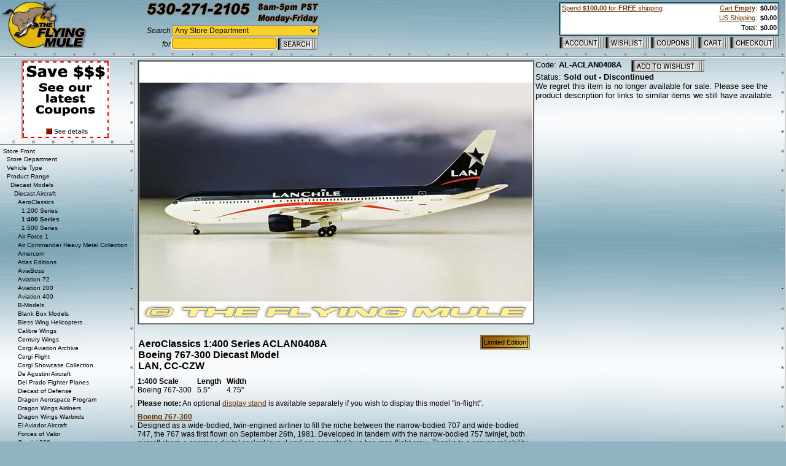

--- FILE ---
content_type: text/html
request_url: https://www.flyingmule.com/products/AL-ACLAN0408A
body_size: 4881
content:
<HTML>













	
	
	
	
	
	
	
	
	
			
	

	
	
	
	         <META property="og:image" content="http://www.flyingmule.com/img/prd/AL-ACLAN0408A_01_lrg.jpg">            <HEAD><TITLE>767-300 1:400 Diecast Model - AeroClassics AL-ACLAN0408A - $39.95</TITLE><meta http-equiv="Content-Language" content="en-us"><meta http-equiv="Content-Type" content="text/html; charset=windows-1252"><meta name="Author" content="The Flying Mule"><meta name="keywords" content="ACLAN0408A,,"><meta name="description" content="767-300 1:400 Diecast Model - AeroClassics AL-ACLAN0408A - $39.95"><meta name="copyright" content="Copyright (c)2003 The Flying Mule.  All rights reserved."><BASE HREF="https://www.flyingmule.com/Merchant2/">
<META http-equiv="SET-COOKIE" content="ACC_URL=https://www.flyingmule.com/Merchant2/merchant.mvc?Session_ID=143b4247bcc86f89af0bb3c70ae99e5c&Store_Code=AV&Screen=LOGN;path=/">
<META http-equiv="SET-COOKIE" content="CHK_URL=https://www.flyingmule.com/Merchant2/merchant.mvc?Session_ID=143b4247bcc86f89af0bb3c70ae99e5c&Store_Code=AV&Screen=LOGN&Order=1;path=/">

<BASE target="_top">
<LINK href="/stl/main.css" rel="stylesheet" type="text/css">

<SCRIPT src="/scr/utl.js"></SCRIPT>


<SCRIPT src="/scr/prd.js"></SCRIPT>
<SCRIPT src="/scr/cat.js"></SCRIPT>
<SCRIPT src="/scr/sto.js"></SCRIPT>
<SCRIPT src="/scr/ftr.js"></SCRIPT>


<SCRIPT>
   utlSetCookie( "ACC_URL", "https://www.flyingmule.com/Merchant2/merchant.mvc?Session_ID=143b4247bcc86f89af0bb3c70ae99e5c&Store_Code=AV&Screen=LOGN", "/" );
   utlSetCookie( "CHK_URL", "https://www.flyingmule.com/Merchant2/merchant.mvc?Session_ID=143b4247bcc86f89af0bb3c70ae99e5c&Store_Code=AV&Screen=LOGN&Order=1", "/" );
</SCRIPT>

<!-- START: MAILCHIMP -->
<SCRIPT id="mcjs">
   !function(c,h,i,m,p){m=c.createElement(h),p=c.getElementsByTagName(h)[0],m.async=1,m.src=i,p.parentNode.insertBefore(m,p)}(document,"script","https://chimpstatic.com/mcjs-connected/js/users/3b0da55e3790d531fe8c97b22/976a042fb80990d90b10b9c45.js");
</SCRIPT>
<!-- END: MAILCHIMP -->

<!-- START: GOOGLE -->
<SCRIPT async src="https://www.googletagmanager.com/gtag/js?id=AW-1071888770"></SCRIPT>

<SCRIPT>
  window.dataLayer = window.dataLayer || [];
  function gtag(){dataLayer.push(arguments);}
  gtag('js', new Date());
  gtag('config', 'AW-1071888770');
</SCRIPT>
      <!-- END: GOOGLE --></HEAD><BODY  >


   <!--  -->

      <TABLE width="100%" height="100%" class="clsBorder">
         <TR>
            <TD class="clsBorder">
               <TABLE width="100%" class="clsLayout">
                  <TR>
                     <TD class="clsLayout"><A href="https://www.flyingmule.com"><IMG src="/img/pge_logo.gif" alt="The Flying Mule Homepage" border="0"></A></TD>
                     <TD class="clsLayout"><IMG src="/img/pge_spc.gif" width="10" height="1" border="0"></TD>
                     <TD class="clsLayout">
                        <TABLE class="clsLayout">
                           <TR valign="top">
                              <TD><A href="/contact/"><IMG src="/img/pge_phone.gif" alt="Contact Us" border="0"></A></TD>
                           </TR>
                           <TR>
                              <TD class="clsLayout">
                                 <!-- START: Simple Search -->        
                                 <FORM name="SimpleSearchForm" method="get" action="https://www.flyingmule.com/powersearch/" onSubmit="utlSetSearchField( Search, utlWordToCatSearch( stoGetCat( 'CAT_TYP' ), CAT_USR.value ), CAT_DPT.value, true )">
                                 <TABLE class="clsLayout" width="100%">
                                    <TR>
                                       <TD align="right"><I>Search</I></TD>
                                       <TD width="100%">
                                          <SELECT name="CAT_DPT" class="clsSearch" style="width:100%">
                                             <SCRIPT>stoGetCat( "CAT_DPT" ).writeOption( 0, 1 );</SCRIPT>
                                             <OPTION value=''>&nbsp;</OPTION>
                                             <SCRIPT>stoGetCat( "CAT_RNG" ).writeOption( 0, 3 );</SCRIPT>
                                          </SELECT>
                                       </TD>
                                    </TR>
                                    <TR>
                                       <TD align="right"><I>for</I></TD>
                                       <TD>
                                          <TABLE class="clsLayout" width="100%" border="0">
                                             <TR>
                                                <TD class="clsLayout" width="100%">
                                                   <INPUT type="text" name="CAT_USR" size="20" class="clsSearch" style="width:100%">
                                                </TD>
                                                <TD class="clsLayout">
                                                   <INPUT type="image" src="/img/pge_btn_search.gif" class="clsSearchImage" alt="Search The Flying Mule Store">
                                                   <INPUT type="hidden" name="Search">
                                                </TD>
                                             </TR>
                                          </TABLE>
                                       </TD>
                                    </TR>
                                 </TABLE>
                                 </FORM>
                                 <!-- END: Simple Search -->        
                              </TD>
                           </TR>
                        </TABLE>
                     </TD>

                     <TD width="100%" class="clsLayout"><IMG src="/img/pge_spc.gif" width="10" height="1" border="0"></TD>
                     <TD height="100%" align="right" class="clsLayout">
                        <TABLE width="100%" height="100%" class="clsLayout">
                           <TR valign="top">
                              <TD colspan="5">
                                 <!-- START: Basket Summary -->
                                 <TABLE width="100%" background="/img/bsk_refresh.gif" class="clsLayout" cellpadding="2" bordercolor="#000000" border="1">

                                    <TR>
                                       <TD>
                                          <!--#include virtual="/inc/minibasket.shtml"-->
                                          <!-- -->                                                

           <TABLE width="100%" height="100%" class="clsBasketSummary"> <TR valign="top"> <TD align="left" class="clsBasketSummary" nowrap="nowrap" width="100%"><A href="javascript:utlPopUp( '/shipping/' );"> Spend <B>$100.00</B> for <B>FREE</B>&nbsp;shipping </A></TD> <!-- <TD align="left" class="clsBasketSummary" nowrap="nowrap" width="100%">Flat $9.99 <A href="javascript:utlPopUp( '/shipping/' );">US Shipping*</A></TD> --> <!-- <TD align="left" class="clsBasketSummary" nowrap="nowrap" width="100%"><A href="javascript:utlPopUp( '/shipping/' );">FREE US Shipping*</A></TD> --> <TD>&nbsp;&nbsp;</TD> <TD align="right" class="clsBasketSummary" nowrap="nowrap"><A href="/Merchant2/merchant.mvc?Screen=BASK&Store_Code=AV">Cart <B>Empty</B></A>:&nbsp;</TD> <TD align="right" class="clsBasketSummary" nowrap="nowrap"><B>$0.00</B></TD> </TR> <TR valign="top"> <!-- <TD align="left" class="clsBasketSummary" nowrap="nowrap" width="100%">No <A href="javascript:utlPopUp( '/salestax/' );">Sales Tax</A></TD> --> <TD>&nbsp;&nbsp;</TD> <TD>&nbsp;&nbsp;</TD> <TD align="right" class="clsBasketSummary" nowrap="nowrap"><A href="javascript:utlPopUp( '/shipping/' );">US Shipping</A>:&nbsp;</TD> <TD align="right" class="clsBasketSummary" nowrap="nowrap"><B>$0.00</B></TD> </TR> <TR valign="top"> <TD>&nbsp;&nbsp;</TD> <TD>&nbsp;&nbsp;</TD> <TD align="right" class="clsBasketSummary" nowrap="nowrap">Total:&nbsp;</TD> <TD align="right" class="clsBasketSummary" nowrap="nowrap"><B>$0.00<B></TD> </TR> <!-- <TR valign="top" height="100%"> <TD align="right" colspan="4" class="clsBasketSummary" nowrap="nowrap"> <A href="javascript:utlPopUp( '/shipping/' );">Spend <B>$100.00</B> for <B>FREE</B>&nbsp;shipping</A> </TD> </TR> --> </TABLE> 

<!--
-->
                                       </TD>
                                    </TR>
                                 </TABLE>
                                 <!-- END: Basket Summary -->
                              </TD>
                           </TR>
                           <TR valign="bottom">
                              <TD align="left"><A href="https://www.flyingmule.com/Merchant2/merchant.mvc?Screen=LOGN&Store_Code=AV"><IMG src="/img/nav_btn_account.gif" align="absbottom" border="0" onClick="strURL = utlGetCookie( 'ACC_URL' ); if (strURL != null) {top.location.href = strURL;} return (strURL == null);"></A></TD>
                              <TD align="left"><A href="/Merchant2/merchant.mvc?Screen=MYWISH&Store_Code=AV"><IMG src="/img/nav_btn_wishlist.gif" align="absbottom" border="0"></A></TD> 
                              <TD align="left"><A href="javascript:utlPopUp( '/coupons/popup.shtml' );"><IMG src="/img/nav_btn_coupons.gif" align="absbottom" border="0"></A></TD> 
                              <TD align="left"><A href="/Merchant2/merchant.mvc?Screen=BASK&Store_Code=AV"><IMG src="/img/nav_btn_cart.gif" align="absbottom" border="0"></A></TD> 
                              <TD align="right"><A href="https://www.flyingmule.com/Merchant2/merchant.mvc?Screen=OINF&Store_Code=AV"><IMG src="/img/nav_btn_checkout.gif" align="absbottom" border="0" onClick="strURL = utlGetCookie( 'CHK_URL' ); if (strURL != null) {top.location.href = strURL;} return (strURL == null);"></A></TD> 
                           </TR>
                        </TABLE>
                     </TD>
                  </TR>
<!--
<TR>
   <TD colspan='99' bgcolor='#000000'>
      <H1><FONT color='#FF0000'>Checkout Temporarily Unavailable</FONT></H1>
   </TD>
</TR>
<TR>                                                  
   <TD colspan='99'>
      <P><I>October 30th 2012</I>
      <P>To our valued customers.  We are currently 
      experiencing technical difficulties with our website and regret that we 
      are unable to process orders online at this time.  We are working to 
      resolve this issue right away.  In the meantime however, please feel free 
      to contact us by email at 
      <A href="mailto:sales@flyingmule.com">sales@flyingmule.com</A>
      or by phone (toll free) at 888-359-6853.
      <P>We thank you for your patience.  
      <P><I> - The Flying Mule</I>
      <BR>
      <BR>
   </TD>
</TR>
-->
               </TABLE>
            </TD>
         </TR>
         <TR valign="top">
            <TD height="100%" class="clsLayout">
<!--
 -->

   
                     <TABLE width="100%" height="100%" class="clsLayout">
                  <TR>
                     <TD class="clsLayout"><IMG src="/img/pge_spc.gif" width="1" height="1"></TD>
                     <TD rowspan="2" width="100%" height="100%" class="clsLayout">
                        <TABLE width="100%" height="100%" class="clsLayout">
                           <TR>
                              <TD class="clsLayout">
                                 <!-- START: Page Content -->


      
      
                                       <TABLE width="100%" height="100%" class="clsLayout">
                                    <TR valign="top">
                                       <TD class="clsBorder">

      
      
   
<TABLE BORDER="0" CELLPADDING="0" CELLSPACING="0" WIDTH="100%"><TR><TD ALIGN="left" VALIGN="top" WIDTH="80%">        <FONT FACE="Verdana, Arial, Helvetica" SIZE="-1">   </FONT>    <TABLE border="0" cellpadding="1" cellspacing="0"> <TR> <TD align="center" valign="top">    <TABLE class="clsPrdImg"> <TR> <TD class="clsPrdImg"><IMG class="clsPrdImg" src="/img/prd/AL-ACLAN0408A_01_lrg.jpg"></TD> </TR> </TABLE> </TD> <TD ALIGN="left" VALIGN="top"> <FONT FACE="Verdana, Arial, Helvetica" SIZE="-1">  Code: <B>AL-ACLAN0408A</B>&nbsp;&nbsp;&nbsp; <A href="/Merchant2/merchant.mvc?Store_Code=AV&Screen=MYWISH&BrokAction=ADPR&FromPage=PROD&Product_Code=AL-ACLAN0408A&Quantity=1&Attributes=1&Wish=1"><IMG src="/img/pge_btn_addtowishlist.gif" border="0" alt="Add to wishlist" align="top"></A> <BR>   Status: <B>Sold out - Discontinued</B> <BR> We regret this item is no longer available for sale. Please see the product description for links to similar items we still have available.  </TD> </TR> <TR> <TD align="left" valign="top"> <FONT FACE="Verdana, Arial, Helvetica" SIZE="-1"> <SCRIPT>prdHeader("AL-ACLAN0408A",1);</SCRIPT><TABLE class='clsLayout' width='100%'><TR valign='top'><TD width='100%'><H1>AeroClassics 1:400 Series ACLAN0408A<BR>Boeing 767-300 Diecast Model<BR>LAN, CC-CZW</H1><TD><TABLE class='clsLimited'><TR><TD class='clsLimited'>Limited Edition</TD></TR></TABLE></TD></TD></TR></TABLE><P><TABLE cellpadding='0' cellspacing='0' border='0'><TR><TH align='left'>1:400 Scale</TH><TD>&nbsp;&nbsp;&nbsp;</TD><TH align='left'>Length</TH><TD>&nbsp;&nbsp;&nbsp;</TD><TH align='left'>Width</TH></TR><TR><TD>Boeing 767-300</TD><TD>&nbsp;&nbsp;&nbsp;</TD><TD>5.5&quot;</TD><TD>&nbsp;&nbsp;&nbsp;</TD><TD>4.75&quot;</TD></TR></TABLE></P><!--%NOTES%--><P><P><B>Please note:</B> An optional <A href="/products/GJ%2DGJSTD777">display stand</A> is available separately if you wish to display this model "in-flight".</P><!--  -->    <P> <H3><A href="/powersearch/?Search=CAT_TYP_JET_TRN_767">Boeing 767-300</A></H3> Designed as a wide-bodied, twin-engined airliner to fill the niche between the narrow-bodied 707 and wide-bodied 747, the 767 was first flown on September 26th, 1981.  Developed in tandem with the narrow-bodied 757 twinjet, both aircraft share a common digital cockpit layout and are operated by a two man flight crew.  Thanks to a proven reliability track-record, the 767 is approved for extended twin engine operations (ETOPS) making it a popular choice for airlines flying transatlantic routes.  With more than 1000 aircraft produced, the 767 is the second most prolific wide-bodied airliner after the 747.  <P class="clsCopyright">&#169; Copyright 2003-2026 The Flying Mule, Inc.    <P> <H3><A href="/range/diecast-model/aircraft/aeroclassics/400">AeroClassics 1:400 Series</A></H3> <P>The AeroClassics "1:400" range presents higly-detailed, ready-made diecast models of civilian aircraft in 1:400 scale.  AeroClassics models are produced  in extremely limited quantities, making them highly desirable to collectors.   <P>AeroClassics 1:400 diecast airplanes feature: <UL>    <LI>Diecast metal construction, including wings and tail surfaces.</LI>    <LI>Pad printed markings and placards that won't fade or peel like decals.</LI>    <LI>Permanently extended metal landing gear.</LI> </UL>  <P class="clsCopyright">&#169; Copyright 2003-2026 The Flying Mule, Inc. <SCRIPT>prdFooter('CAT_RNG_DIE_AIR_ACL_400');</SCRIPT>  </FONT> </TD> </TR> </TABLE> </TD></TR></TABLE>


   
      
      
                                       </TD>
                              </TR>
                           </TABLE>

      
      

                                       <SCRIPT>
                                    utlFixFieldStyles();
          
                                    if (document.strCat == null)
                                    {
                                       // Default to top level store dept
                                       document.strCat = "CAT_DPT";
                                    }
                              
                                    document.cat = stoGetCat( document.strCat );
                                 </SCRIPT>
                                 <!-- END: Page Content -->
                              </TD>
                           </TR>
                        </TABLE>
                     </TD>
                  </TR>
                  <TR>
                     <TD class="clsLayout">
                        <TABLE width="100%" height="100%" class="clsLayout">
                           <SCRIPT>utlWriteAddProductForm();</SCRIPT>
                           <TR>
                              <TD height="0" class="clsBorder">
                                <!-- START: Special Offer -->        
                                <CENTER>
                                   <SCRIPT>utlWritePromotion( 0 );</SCRIPT>
                                </CENTER>
                                <!-- END: Special Offer -->
                              </TD>
                           </TR>
                           <TR>
                              <TD height="100%" class="clsBorder">
                                 <!-- START: Category Tree -->        
                                 <TABLE height="100%" class="clsLayout">
                                    <TR valign="top">   
                                       <TD height="100%" nowrap="nowrap">
                                          <SCRIPT>stoGetCat().writeTree( document.strCat, "clsCategoryList" );</SCRIPT>
                                       </TD>
                                    </TR>
                                 </TABLE>
                                 <!-- END: Category Tree -->
                              </TD>
                           </TR>
                        </TABLE>
                     </TD>
                  </TR>
               </TABLE>

   
   
               </TD>
         </TR>
         <TR>
            <TD class="clsBorder">
               <TABLE class="Layout">
                  <TR valign="top">
                     <TD class="Layout">
                        <!-- START: Recently viewed products -->        
                        Recently viewed products:
                        <TABLE width="100%" class="clsLayout">
                           <TR>
                              <TD><SCRIPT>prdShowItem( 0, "" )</SCRIPT></TD>
                              <TD><SCRIPT>prdShowItem( 1, "" )</SCRIPT></TD>
                              <TD><SCRIPT>prdShowItem( 2, "" )</SCRIPT></TD>
                              <TD><SCRIPT>prdShowItem( 3, "" )</SCRIPT></TD>
                              <TD><SCRIPT>prdShowItem( 4, "" )</SCRIPT></TD>
                              <TD><SCRIPT>prdShowItem( 5, "" )</SCRIPT></TD>
                              <TD><SCRIPT>prdShowItem( 6, "" )</SCRIPT></TD>
                              <TD width="100%">&nbsp;</TD>
                           </TR>
                        </TABLE>
                        <!-- END: Recently viewed products -->        
                     </TD>
                  </TR>
               </TABLE>
            </TD>
         </TR>
         <TR>
            <TD class="clsBorder">
               <!-- START: Bottom Nav Bar -->
               <TABLE width="100%" class="clsLayout">
                  <TR>
                     <TD>
                        <A href="/help/"><FONT size="-1">Help</FONT></A>&nbsp;
                        <A href="/contact/"><FONT size="-1">Contact Us</FONT></A>&nbsp;
                        <A href="/coupons/"><FONT size="-1">Coupons</FONT></A>&nbsp;
                        <A href="/department/newsletter-special/"><FONT size="-1">Newsletter</FONT></A>&nbsp;
                        <A href="https://www.facebook.com/theflyingmule/"><FONT size="-1">Facebook</FONT></A>&nbsp;
                        <A href="/products/"><FONT size="-1">Product List</FONT></A>&nbsp;
                        <A href="/privacy/"><FONT size="-1">Privacy</FONT></A>&nbsp;
                        <A href="/map/"><FONT size="-1">Site Map</FONT></A>&nbsp;
                        <!--<A href="/links/"><FONT size="-1">Links</FONT></A>&nbsp;-->
                     </TD>
                     <TD align="right">
                        <P Class='clsCopyright'>© All Text and Images Copyright The Flying Mule, Inc.
                     </TD>
                  </TR>
               </TABLE>
               <!-- END: Bottom Nav Bar -->
            </TD>
         </TR>
      </TABLE>
      <SCRIPT>
         if (document.SimpleSearchForm != null)
         {
            document.SimpleSearchForm.CAT_USR.focus();
            //document.SimpleSearchForm.CAT_USR.style.width = document.SimpleSearchForm.CAT_DPT.offsetWidth - 71;
         }

         if (document.PowerSearchForm != null)
         {
            /*
             * Force input fields to have matching widths
             */
            cx = utlSetFieldWidths( -1
                                  , document.PowerSearchForm.CAT_TYP
                                  , document.PowerSearchForm.CAT_OPR
                                  , document.PowerSearchForm.CAT_RNG
                                  , document.PowerSearchForm.CAT_SCL
                                  , document.PowerSearchForm.CAT_DPT
                                  );
            
            document.PowerSearchForm.CAT_USR.style.width = cx - 71;
         }

      </SCRIPT>

</BODY>        </HTML>


--- FILE ---
content_type: application/javascript
request_url: https://www.flyingmule.com/scr/ftr.js
body_size: 27512
content:
if (navigator.astrPrm == null)
{
   navigator.astrPrm = 
   new Array( "", ""
            , "/img/prm_coupons.gif",    "/coupons/"
            , "/img/prm_cat_CAT_DPT_NEW.gif",    "/department/new-arrival/"
            , "/img/prm_coupons.gif",    "/coupons/"
            , "/img/prm_cat_CAT_DPT_ORD_SON.gif",    "/department/pre-order/soon/"
            , "/img/prm_coupons.gif",    "/coupons/"
            , "/img/prm_cat_CAT_DPT_DSC.gif",    "/department/last-chance/"
            , "/img/prm_coupons.gif",    "/coupons/"
            , "/img/prm_cat_CAT_DPT_CLR.gif",    "/department/on-sale/"
            );
}

if (navigator.astrFtr == null)
{
   navigator.astrFtr =
   new Array ( "", "", "", "", ""
             , "CAT_DPT_ADD", "HM-HA2852", "F-23 Black Widow II Diecast Model, USAF 57th WG, 64th AGRS, Blue 055, Nellis AFB - JUN PRE-ORDER", "The 64th Aggressor Squadron is assigned to the 57th Wing at Nellis Air Force Base, Nevada.  It currently flies the F-16C Fighting Falcon aircraft, painted in camouflage schemes identical to those observed on Russian-manufactured aircraft, providing Air Combat Maneuvering training to USAF and other aviation forces in conjunction with Red Flag exercises.", "$174.95"
             , "CAT_DPT_ADD", "GJ-G2PAA1248", "747-100 Diecast Model, Pan American World Airways, N747PA Clipper Juan T - JAN PRE-ORDER", "Boeing 747-121, construction number 19646, was delivered to Pan American World Airways as N747PA in 1970. As one of Pan Am's first 747-100s, it inaugurated the airline's widebody service, operating long-haul routes from New York and Miami to Europe and Asia. N747PA featured a high-capacity layout with multiple classes and the airline's classic blue and white globe livery.", "$183.95"
             , "CAT_DPT_ADD", "HM-HA1343", "A-10C Thunderbolt II Diecast Model, USAF 175th WG, 104th FS MD ANG, #79-0104 - JUN PRE-ORDER", "A-10C Thunderbolt II #79-0104 served with the Maryland Air National Guard's 104th Fighter Squadron until the unit retired its A-10s in September 2025. On 23 September 2025, 79-0104 departed Warfield Air National Guard Base as one of the squadron's final two aircraft, marking the end of A-10 operations in Maryland.", "$139.95"
             , "CAT_DPT_ADD", "HM-HA5262", "F-14A Tomcat Diecast Model, USN VF-124 Gunfighters, NAS Miramar, CA, October - JUN PRE-ORDER", "In 1978, VF-124 'Gunfighters', the U.S. Navy's F-14 Tomcat Fleet Replacement Squadron at NAS Miramar, California, trained pilots and Radar Intercept Officers (RIOs) on the new F-14A Tomcat. The squadron focused on mastering air-to-air intercepts, AIM-54 Phoenix missile operations, and fleet integration procedures.", "$159.95"
             , "CAT_DPT_ADD", "HM-HA2127", "F-100D Super Sabre Diecast Model, USAF, National Military Museum, Netherlands - JUN PRE-ORDER", "The F-100 Super Sabre on display at the National Military Museum in the Netherlands represents one of the earliest operational supersonic fighters of the Cold War. The museum's F-100 highlights the aircraft's role as a NATO frontline fighter during the 1950s and 1960s. The exhibit explains the F-100's duties in air defense, ground attack, and training, along with its service in Vietnam.", "$119.95"
             , "CAT_DPT_ADD", "LG-14701LA", "Su-27 Flanker-B Diecast Model, Soviet Air Force 941st IAP, Red 36, Barents Sea - MAR PRE-ORDER", "On September 13, 1987 Su-27 Flanker B (early Type) Red 36 from the 941st IAP V-PVO piloted by Senior Lieutenant Vassily Tsimbal intercepted the Norwegian P-3 Orion '602' flown by Lt. Salvesen and 9 crewmembers off the Kola Peninsula. Red 36 made three passes, each one bringing the two aircraft closer until the third encounter caused the Su-27's vertical stabilizer to hit the P-3 propeller tearing the Su-27 stabilizer tip off and sending a piece of the P-3 propeller into '602' causing decompression.", "$54.95"
             , "CAT_DPT_ADD", "V1-400007", "767-200ER Diecast Model, United Airlines, N611UA - FEB PRE-ORDER", "Boeing 767-222ER, construction number 22142, was delivered to United Airlines as N611UA in 1983 as part of the airline's introduction of the 767 family to its long haul fleet. The aircraft operated domestic transcontinental and international routes, including services to Europe and Asia from hubs such as Chicago O'Hare and Washington Dulles.", "$69.95"
             , "CAT_DPT_ADD", "V1-400020", "767-200ER Diecast Model, United Airlines, N609UA - FEB PRE-ORDER", "Boeing 767-222ER, construction number 22355, was delivered to United Airlines as N609UA in 1984 as part of the airlineâ€™s introduction of the 767 widebody fleet. The aircraft operated domestic and transcontinental U.S. routes, as well as select long-haul international services, offering improved fuel efficiency and passenger comfort compared with older widebody types.", "$69.95"
             , "CAT_DPT_CLR", "FV-814034A", "F/A-18F Super Hornet Diecast Model, USN VFA-103 Jolly Rogers, AG200, USS Abraham", "US Navy Fighter Squadron 103 (VF-103) was activated in 1952.  Three US Navy squadrons have used the name and insignia of the Jolly Roger: VF-61 (originally VF-17), VF-84, and VFA-103. While these are distinctly different squadrons that have no lineal linkage, they all share the same Jolly Rogers name, the skull and crossbones insignia and traditions.", "$79.99"
             , "CAT_DPT_CLR", "FV-814034A", "F/A-18F Super Hornet Diecast Model, USN VFA-103 Jolly Rogers, AG200, USS Abraham", "US Navy Fighter Squadron 103 (VF-103) was activated in 1952.  Three US Navy squadrons have used the name and insignia of the Jolly Roger: VF-61 (originally VF-17), VF-84, and VFA-103. While these are distinctly different squadrons that have no lineal linkage, they all share the same Jolly Rogers name, the skull and crossbones insignia and traditions.", "$79.99"
             , "CAT_DPT_CLR", "FV-814034A", "F/A-18F Super Hornet Diecast Model, USN VFA-103 Jolly Rogers, AG200, USS Abraham", "US Navy Fighter Squadron 103 (VF-103) was activated in 1952.  Three US Navy squadrons have used the name and insignia of the Jolly Roger: VF-61 (originally VF-17), VF-84, and VFA-103. While these are distinctly different squadrons that have no lineal linkage, they all share the same Jolly Rogers name, the skull and crossbones insignia and traditions.", "$79.99"
             , "CAT_DPT_DSC", "HM-HA4530", "F-15C Eagle Diecast Model, USAF 173rd FW, 114th FA OR ANG, #78-0543 Sandman", "F-15C 78-0543 is assigned to the 114th FS 'Eager Beavers' and on January 7, 2020 at Kingsley Field ANG Base, Klamath Falls, Oregon it was unveiled wearing its new paint scheme. The scheme commemorates the heroic actions of David R. Kingsley, bombardier on B-17 'Sandman' during a raid over Ploesti, Romania.", "$149.95"
             , "CAT_DPT_DSC", "GJ-GJAFO2220", "VC-25B Diecast Model, USAF 89th AW, #30000 Air Force One", "Air Force One is the official air traffic control call sign of any United States Air Force aircraft carrying the President of the United States.  While these aircraft have the call sign 'Air Force One' only while the president is on board, the term is colloquially used to describe the aircraft normally used and maintained by the U.S.", "$64.95"
             , "CAT_DPT_DSC", "HM-HH1014", "UH-1C Huey Diecast Model, US Army 174th AHC Sharks, #66-15045 Easy Rider", "In June 1966 the 174th (Sharks) Assault Helicopter Company asked the WWII Flying Tigers for permission to use their shark-mouth paint scheme and it was granted. UH-1C 66-15045 received the shark-mouth as well as the name Easy Rider, after the movie of the same name. On November 23, 1970 while flying an overnight mission, at low altitudes and in a mist the tail rotor struck trees which brought the copter down.", "$99.95"
             , "CAT_DPT_HOT_025", "MU-MUG", "Coffee Mug, 11oz Stoneware", "The Flying Mule Coffee Mug, complete with printed panel lines, rivets, screwheads and of course, our weathered looking logo featuring 'Tornado', the flying mule!  This mug features a brilliant high resolution four color process design.  This design was first printed on paper, then under a special process of heat and pressure, the design was transferred to the mug and absorbed by the polymer coating.", "$14.95"
             , "CAT_DPT_HOT_050", "CG-CC05503", "DeLorean Diecast Model, Doc Brown, Back to the Future, 1985, w/Figure", "Great Scott! Prepare to go Back to the Future in celebration of the film's 35th anniversary with this new die-cast release of the most famous time machine to ever grace the screen! Inventor Doc Brown achieves the seemingly impossible when he builds a time machine... out of a DeLorean! After being sent back in time to 1955 when an experiment with Doc's invention goes wrong, young Marty McFly must make sure his parents get together to guarantee his existence, while enlisting the younger Doc to repair the damaged DeLorean so Marty can go Back to the Future that he hopes is still there!  Featuring the unmistakable opening gull wing doors, a removable lightning rod conductor and detailed decoration that includes the iconic OUTATIME registration plate, this release includes a figure of Doc Brown himself!", "$49.95"
             , "CAT_DPT_HOT_100", "HM-HA1119", "F6F-3 Hellcat Diecast Model, USN VF-27, White 3, Gordon Arthur Stanley, USS", "Gordon Arthur Stanley served as a US Navy fighter pilot who flew with squadrons VF-3 and VF-27.  He is credited with eight victories while assigned to the latter squadron.  In May 1944, while training at Kahului Naval Air Station in Hawaii, VF-27 painted their Hellcats with distinctive 'Cat-Mouth' nose art.", "$99.95"
             , "CAT_DPT_HOT_999", "CG-AA29501", "B-26B Marauder Diecast Model, USAAF 386th BG, 553rd BS, #41-31576 Dinah Might", "Martin B-26B-15-MA Marauder 41-31576/AN-Z 'Dinah Might', was given the important task of leading an anti-beach fortification raid against Widerstandsnest 5 (which means 'nest of resistance', or 'strongpoint') overlooking Utah beach. The raid happened only a couple of minutes before the landing craft released their troops on their assigned beaches on D-Day itself, one of the final missions to take place before the landings.", "$179.95"
             , "CAT_DPT_NEW", "SQ-L2139", "XB-70A Valkyrie Diecast Model, USAF, #62-0207 Prototype AV-2, Edwards AFB, CA", "XB-70A #62-0207 or Air Vehicle 2 (AV-2), was the second of two prototype Mach 3 strategic bombers built by North American Aviation.  It made its maiden flight on July 17, 1965 and reached Mach 3.08 at 72,000 feet on April 12, 1966.   In 1966, AV-2 was turned over to NASA to conduct supersonic transport (SST) research flights, studying aerodynamics, propulsion, and sonic boom effects for future SST development.", "$199.95"
             , "CAT_DPT_NEW", "HM-HA5416", "T-38C Talon Diecast Model, USAF Thunderbirds, #1, US Bicentennial 1976", "In 1974, the U.S. Air Force Thunderbirds transitioned to the T-38 Talon for their aerobatic performances, marking a new era in the team's history. The change from the larger F-4 Phantom II to the lightweight, supersonic T-38 allowed for more precise maneuvers and lower operating costs. The T-38's sleek profile and agility made it ideal for the Thunderbirds' tight formations and complex routines.", "$109.95"
             , "CAT_DPT_NEW", "HM-HA1340", "A-10A Thunderbolt II Diecast Model, USAF 917th TFW, 47th TFS, #76-0552 Flipper", "In an attempt to develop better camouflage for Desert Storm, the USAF tested two experimental paint schemes for the A-10 in 1991.  One aircraft, nicknamed 'Peanut', was painted in a three-tone brown scheme while another, 'Flipper', was given a similar three-tone gray scheme.  Ultimately, though, neither scheme was adopted for use in Desert Storm and these aircraft were eventually repainted in standard paint schemes.", "$139.95"
             , "CAT_DPT_NEW", "HM-HA8227", "F4U Corsair Diecast Model, USMC VMF-155, Yellow N51, John Glenn, China, 1945", "John Glenn served with Marine Fighting Squadron 155 (VMF-155) during World War II. Flying the F4F Wildcat and later the F4U Corsair, Glenn operated in the Pacific Theater, including missions from Midway and the Marshall Islands. VMF-155 was among the first Marine squadrons to conduct fighter operations from land bases in the Central Pacific.", "$134.95"
             , "CAT_DPT_NEW", "LG-14623LD", "P-40B Warhawk Diecast Model, AVG Flying Tigers 3rd PS Hell's Angels, White 47", "The American Volunteer Group (AVG), famously known as the Flying Tigers, was a unit of the Republic of China Air Force, recruited from U.S. aviators to fight against Japan before America entered World War II.  Flying shark-mouthed P-40 Warhawks, they achieved remarkable success in 1941 - 1942, destroying far more enemy aircraft than they lost.", "$49.95"
             , "CAT_DPT_NEW", "LG-14619LH", "F4U Corsair Diecast Model, USN VF-17 Jolly Rogers, White 29, Ira Kepford", "Lieutenant Ira 'Ike' Kepford was one of the most famous U.S. Navy Corsair aces of World War II, flying with VF-17, the 'Jolly Rogers.' Assigned to the F4U-1A Corsair, Kepford quickly distinguished himself in combat over the Solomon Islands in late 1943 and early 1944. Known for his aggressive flying style and precision marksmanship, he achieved 16 confirmed aerial victories, making him the Navy's top Corsair ace.", "$49.95"
             , "CAT_DPT_NEW", "AF-A00325", "J-50 Diecast Model, PLAAF, China", "The Shenyang J-50, also referred to as J-XD or J-XDS, is a provisional designation for a next-generation tailless lambda-wing fighter developed by Shenyang Aircraft Corporation. First observed in December 2024, the prototype appeared alongside Chengdu's J-36, sparking speculation of parallel sixth-generation projects.", "$124.95"
             , "CAT_DPT_NEW", "AF-A00323", "J-36 Diecast Model, PLAAF, China", "In 2019, Chengdu Aircraft Corporation (CAC) confirmed pre-research on a sixth-generation fighter, expected by 2035. Early proposals included tailless designs, later echoed in AVIC's 2023 concept reveal. In December 2024, footage showed a trijet, tailless flying-wing prototype flying in Chengdu, escorted by a J-20S.", "$84.95"
             , "CAT_DPT_ORD", "HM-HA19083", "F-4E Phantom II Diecast Model, USAF Thunderbirds, #1, 1973 - APR PRE-ORDER", "In 1973, the U.S. Air Force Thunderbirds transitioned to the McDonnell Douglas F-4E Phantom II, a powerful twin-engine supersonic fighter. The F-4E gave the team unmatched power and speed for dramatic demonstrations.  Its thunderous afterburners and striking red, white, and blue livery made a bold impression at airshows during the Cold War.", "$134.95"
             , "CAT_DPT_ORD", "HM-HA8766", "Bf 109F Diecast Model, Lufwaffe 3./JG 27, Yellow 14, Hans-Joachim - FEB PRE-ORDER", "Hans-Joachim Marseille was one of Germany's top Aces of WWII with all but 7 of his 158 victories while flying his Bf-109 over Africa. This action earned him the nickname 'Star of Africa'. Marseille had excellent eyesight spotting enemy aircraft before they spotted him. His attacks were carried out using speed to escape any counter fire and his marksmanship was deadly.", "$114.95"
             , "CAT_DPT_ORD", "HM-HA38065", "F-16C Fighting Falcon Diecast Model, USAF 138th FW OK ANG, #88-0545 Spirit of Broken - FEB PRE-ORDER", "The 138th Fighter Wing of the Oklahoma Air National Guard operates the F-16C Fighting Falcon, with one aircraft proudly bearing the name 'Spirit of Broken Arrow.'  Based at Tulsa Air National Guard Base, the 138th FW conducts both homeland defense and overseas deployments. The 'Spirit of Broken Arrow' F-16C symbolizes the wing's deep ties to the local community of Broken Arrow, Oklahoma.", "$134.95"
             , "CAT_DPT_ORD", "LG-14055LD", "SH-3H Sea King Diecast Model, USN HS-12 Wyverns, NF614, USS Midway - MAR PRE-ORDER", "The SH-3H Sea King served with Helicopter Anti Submarine Squadron 12, HS-12, aboard the USS Midway during the late 1970s and early 1980s. As part of Carrier Air Wing 5, HS-12 used the SH-3H for antisubmarine warfare, plane guard duty, search and rescue, and general fleet support. The H model featured updated sonar, radar, and acoustic processing gear, improving tracking of submarines across the Western Pacific.", "$139.95"
             , "CAT_DPT_ORD", "SM-SM1013", "F8F Bearcat Diecast Model, USN VF-61 Jolly Rogers, White 101, 1949 - MAY PRE-ORDER", "In 1949, VF-61 operated the F8F Bearcat, one of the U.S. Navy's fastest piston-engine fighters. The Bearcat was designed for rapid climb and superior maneuverability, excelling in carrier operations during the post-World War II period. VF-61 pilots valued its powerful Pratt & Whitney R-2800 engine and rugged construction, which made it effective for fleet defense and air combat training.", "$104.95"
             , "CAT_DPT_ORD", "HM-HA33007", "F-5A Freedom Fighter Diecast Model, USAF, #63-8381, 1960s - MAR PRE-ORDER", "The Northrop F-5A Freedom Fighter was a lightweight, supersonic fighter designed in the late 1950s as an affordable, easy-to-maintain aircraft for allied air forces. Powered by two General Electric J85 engines, it was capable of Mach 1.4 and equipped with two 20mm cannons and a modest weapons load. Its simplicity, reliability, and low operating cost made it highly attractive to smaller nations under the U.S.", "$114.95"
             , "CAT_DPT_ORD", "HM-HA38070", "F-16V Fighting Falcon Diecast Model, USAF 56th OG, 21st FS Gamblers, #93-0814, Luke - MAR PRE-ORDER", "The 21st Fighter Squadron 'Gamblers' at Luke Air Force Base plays a central role in training Republic of China Air Force (ROCAF) pilots on the advanced F-16V Viper. These upgraded aircraft, destined for Taiwan, feature AESA radar, advanced mission computers, and expanded weapons capability, making them a cornerstone of the island's defense modernization.", "$134.95"
             , "CAT_DPT_ORD", "HM-HA5654", "MiG-25RBF Foxbat-D Diecast Model, Russian Air Force 47th GRAP, Red 20, Shatalovo - APR PRE-ORDER", "The 47th Guards Reconnaissance Aviation Regiment (47th GRAP), stationed at Shatalovo Air Base, operated the Mikoyan-Gurevich MiG-25RBF during the late Cold War. This specialized reconnaissance variant of the legendary Foxbat was equipped with advanced radar, cameras, and electronic intelligence gear, capable of Mach 2.8 high-altitude missions.", "$179.95"
             , "CAT_DPT_ORD_SON", "HM-HA2851", "YF-23 Black Widow II Diecast Model, USAF, #87-0800 PAV-1 / Spider, Edwards AFB, CA - JAN PRE-ORDER", "The Northrop/McDonnell Douglas YF-23 is an American single-seat, twin-engine, supersonic stealth fighter aircraft technology demonstrator designed for the United States Air Force (USAF). The design team was a finalist in the USAF's Advanced Tactical Fighter (ATF) demonstration/validation competition, battling the YF-22 team for full-scale development and production.", "$169.95"
             , "CAT_DPT_ORD_SON", "CG-AA29502", "B-26B Marauder Diecast Model, USAAF 320th BG, 444th BS, #42-107752 Miss - JAN PRE-ORDER", "For an aircraft which initially attracted such unwanted nicknames as 'Widow Maker' and the 'Flying Coffin', and had training crews referring to it as, 'One a day in Tampa Bay' because of the high number of aircraft lost to crashes, the Martin B-26 Marauder actually posted the lowest loss rate of all USAAF bombers during the Second World War.", "$229.95"
             , "CAT_DPT_ORD_SON", "HM-HA9207", "P-40B Warhawk Diecast Model, AVG Flying Tigers 3rd PS Hell's Angels, White 77 - FEB PRE-ORDER", "The American Volunteer Group (AVG), famously known as the Flying Tigers, was a unit of the Republic of China Air Force, recruited from U.S. aviators to fight against Japan before America entered World War II.  Flying shark-mouthed P-40 Warhawks, they achieved remarkable success in 1941 - 1942, destroying far more enemy aircraft than they lost.", "$119.95"
             , "CAT_DPT_ORD_SON", "CG-AA39216", "Spitfire Mk I Diecast Model, RAF No.222 Sqn, P9443, Douglas Bader, RAF - JAN PRE-ORDER", "Unquestionably one of the most famous military pilots to have ever lived, the story of Douglas Bader's life is extraordinary, and could even be likened to reading about some mythical heroic figure from the pages of a 'Boys' Own' magazine. Losing both his legs in a pre-war flying accident, the Second World War allowed Bader to rejoin the Royal Air Force, with his drive and determination later becoming the inspiration for an entire nation.", "$89.95"
             , "CAT_DPT_ORD_SON", "HM-HA2831", "F-22A Raptor Diecast Model, USAF 57th WG, 64th AGRS, Red 09, Nellis AFB, NV - JAN PRE-ORDER", "The 64th Aggressor Squadron is assigned to the 57th Wing at Nellis Air Force Base, Nevada.  It currently flies the F-16C Fighting Falcon aircraft, painted in camouflage schemes identical to those observed on Russian-manufactured aircraft, providing Air Combat Maneuvering training to USAF and other aviation forces in conjunction with Red Flag exercises.", "$164.95"
             , "CAT_DPT_ORD_SON", "CG-AA37210", "Halifax B.Mk V Diecast Model, RCAF No.427 Sqn, DK186 London's Revenge, RAF - JAN PRE-ORDER", "With Bomber Command operations intensifying considerably towards the latter end of the Second World War, attempts were made to both boost the morale of aircrews engaged in this dangerous work and raise the profile of the herculean effort they were contributing towards eventual Allied victory.  One such attempt involved the men and machines of No.427 Squadron Royal Canadian Air Force, who christened the unit 'The Lion Squadron', and invited the film company Metro Goldwyn Mayer to adopt them  -  their famous lion was shown at the beginning of their movies.", "$259.95"
             , "CAT_DPT_ORD_SON", "HM-HA19078", "F-4J Phantom II Diecast Model, USMC VMFA-115 Able Eagles, VE000, MCAS Iwakuni - JAN PRE-ORDER", "In 1976, VMFA-115 celebrated the United States Bicentennial with a specially painted F-4J Phantom II. This aircraft, known as the 'Bicentennial Phantom,' featured a striking red, white, and blue paint scheme with stars and stripes adorning its tail and fuselage. Stationed at MCAS Iwakuni, Japan at the time, the squadron used this aircraft to commemorate 200 years of American independence and showcase Marine aviation pride.", "$134.95"
             , "CAT_DPT_ORD_SON", "HM-HA19077", "F-4D Phantom II Diecast Model, USAF 148th FIG, 179th FIS MN ANG, #66-5608 - FEB PRE-ORDER", "The 179th Fighter Interceptor Squadron (179th FIS) of the Minnesota Air National Guard, based at Duluth International Airport, operated the F-4D Phantom II in 1984. Tasked with air defense and interception, the squadron protected the upper Midwest and northern U.S. airspace during the Cold War. Equipped with AIM-7 Sparrow and AIM-9 Sidewinder missiles, the F-4D provided supersonic interception capabilities.", "$134.95"
             , "CAT_RNG_DIE_AIR_A72", "AV-AV72-52002", "Gannet AS.Mk 4 Diecast Model, Bundesmarine, UA+106", "The Fairey Gannet was a British Carrier-borne aircraft of the post-Second World War era developed for the Royal Navy's Fleet Air Arm (FAA) by the Fairey Aviation Company. It was a mid-wing monoplane with tricycle undercarriage and a crew of three, and a double turboprop engine driving two contra-rotating propellers.", "$118.95"
             , "CAT_RNG_DIE_AIR_AAC_FFT_144", "AM-ACLB05-02", "Liberator B.Mk I Diecast Model, RAF No.120 (Coastal Command) Sqn, RAF Aldergrove", "", "$24.95"
             , "CAT_RNG_DIE_AIR_AAC_FFT_200", "AM-ACLB19", "B-29A Superfortress Diecast Model, RAF No.115 Sqn, 1952", "", "$24.95"
             , "CAT_RNG_DIE_AIR_AAC_HOW", "AM-ACHY29", "SA 316B Alouette III Diecast Model, French Securite Civile, France, 2002", "The Aerospatiale Alouette III is a single-engine, light utility helicopter developed by French aircraft company Sud Aviation. During its production life, it proved to be a relatively popular rotorcraft; including multiple licensed manufacturers, more than 2,000 units were built.  The Alouette III was developed as an enlarged derivative of the earlier and highly successful Alouette II.", "$24.95"
             , "CAT_RNG_DIE_AIR_ACL_200", "AL-AC219457", "F27 Friendship Diecast Model, Air West, N2706", "", "$84.95"
             , "CAT_RNG_DIE_AIR_ACL_200_WMD", "AL-WM219755", "R5C-1 Commando Diecast Model, USMC VMR-252, LH14, MCAS El Toro, CA, 1947", "", "$84.95"
             , "CAT_RNG_DIE_AIR_ACL_400", "AL-AC19108", "C-9B Skytrain II Diecast Model, USMC, #0046", "<P><B>Please note:</B> An optional <A href='/products/GJ%2DGJSTD777'>display stand</A> is available separately if you wish to display this model 'in-flight'.", "$49.95"
             , "CAT_RNG_DIE_AIR_AFA_SMS", "AF-A00142A", "F-16C Fighting Falcon Diecast Model, USAF Thunderbirds, #1", "The Thunderbirds Aerobatic Team began using the F-16 in 1983. Their main aircraft was the F-16A Block 15 and 2 training F-16B Block 15 until the end of 1991 when they transitioned to the newer F-16C/D Block 32. These F-16C/Ds were manufactured in 1986 and 1987 and were some of the oldest operational F-16s in the USAF when they were retired in 2008.", "$39.95"
             , "CAT_RNG_DIE_AIR_AFA_SR1", "AF-A00111A", "B-25B Mitchell Diecast Model, USAAF 17th BG Tokyo Raiders, #40-2249 Hari", "Conceived as a way to boost the morale of a nation still reeling from the attack on Pearl Harbour, the Doolittle Raid consisted of the USAAF flying a number of B-25 Medium bombers off an aircraft carrier close to Japan, bombing Tokyo and then flying on to land in China. While material damage would be slight, the effect on morale back in America, and detrimentally in Japan, would be huge.", "$158.95"
             , "CAT_RNG_DIE_AIR_AFA_SR2", "AF-A00157", "B-24D Liberator Diecast Model, USAAF 376th BG, 512rd BS, #42-40563 Wongo Wongo", "On August 1, 1943, the Allies launched Operation Tidal Wave - a strategic bombing mission over Nazi-occupied territory. A total of 176 B-24 Liberators set out to attack oil refineries at Ploesti, Romania, with an impressive 167 (or 94%) of them hitting their target! Unfortunately, however, 54 of these aircraft were lost over Ploesti, and another three at sea.", "$179.95"
             , "CAT_RNG_DIE_AIR_AHM", "AC-1013", "F-4G Wild Weasel V Diecast Model, USAF 52nd TFW, 81st TFS, #69-7582, Incirlik AB", "Wild Weasels are aircraft that are assigned the task of Suppression of Enemy Air Defenses (SEAD) in order to clear safe passage for a larger attack group of aircraft that are following behind.  A Wild Weasel aircraft must bait enemy anti-aircraft defenses into targeting it with their radar, enabling the Weasel or its teammates to fire anti-radiation missiles that follow the radar waves back to their source, eliminating the threat.", "$159.95"
             , "CAT_RNG_DIE_AIR_ATL_ACE", "AE-7896-002", "Me 262A Diecast Model, Luftwaffe III/EJG 2 Richthofen, Red 13, Heinz", "Heinz Bar is the 8th ranking air 'Ace' of all time.  He fought on every German front throughout the entire duration of World War II in Europe and Africa.  His 16 aerial victories acquired while he flew the Me 262A place him as the 2nd ranking jet ace of WWII (behind only the legendary Kurt Welter).  While fighting on every front and flying just about every type of German fighter, Heinz Bar was shot down 18 times and wounded on many occasions.", "$24.95"
             , "CAT_RNG_DIE_AIR_ATL_ASC", "AE-7504-007", "He 70 Blitz Diecast Model, 1932", "The Heinkel He 70 is a German mail plane and fast passenger aircraft of the 1930s which was also used in auxiliary bomber and reconnaissance roles. It had a relatively brief commercial career before it was replaced by types which could carry more passengers. The He 70 was a leading design for its day, setting eight world speed records by the beginning of 1933.", "$29.95"
             , "CAT_RNG_DIE_AIR_ATL_BMR", "AE-4646-108", "Fw 200 Condor Diecast Model, Luftwaffe KG 40, F8+DP, Stalino, Ukraine, 1940", "The Focke-Wulf Fw 200 Condor, also known as Kurier to the Allies, was a German all-metal four-engined monoplane originally developed by Focke-Wulf as a long-range airliner. A Japanese request for a long-range maritime patrol aircraft led to military versions that saw service with the Luftwaffe as long-range reconnaissance and anti-shipping/maritime patrol bomber aircraft.", "$24.95"
             , "CAT_RNG_DIE_AIR_ATL_FTR", "AE-4909-019", "Diecast Model, Ki-61 vs Seafire 2-Piece Set", "", "$44.95"
             , "CAT_RNG_DIE_AIR_AVB", "AB-A2029", "An-26 Curl Diecast Model, CAAC", "", "$81.95"
             , "CAT_RNG_DIE_AIR_BLW", "BW-ZJ06-02", "UH-1H Huey Diecast Model, US Army 57th Medical Det, Vietnam, 1967", "The UH-1H 'Huey' was a vital helicopter for the 57th Medical Detachment during the Vietnam War, providing lifesaving aeromedical evacuation services. Equipped with space for stretchers, medical personnel, and equipment, the Huey could quickly reach wounded soldiers on the battlefield. Its speed and versatility allowed medics to stabilize patients en route to field hospitals, dramatically improving survival rates.", "$59.95"
             , "CAT_RNG_DIE_AIR_BMD", "BM-B-763-CP-OU", "767-300 Diecast Model, Canadian Airlines, C-GEOU", "", "$143.95"
             , "CAT_RNG_DIE_AIR_CAA_COL", "CG-AA29501", "B-26B Marauder Diecast Model, USAAF 386th BG, 553rd BS, #41-31576 Dinah Might", "Martin B-26B-15-MA Marauder 41-31576/AN-Z 'Dinah Might', was given the important task of leading an anti-beach fortification raid against Widerstandsnest 5 (which means 'nest of resistance', or 'strongpoint') overlooking Utah beach. The raid happened only a couple of minutes before the landing craft released their troops on their assigned beaches on D-Day itself, one of the final missions to take place before the landings.", "$179.95"
             , "CAT_RNG_DIE_AIR_CSC", "CG-CS90684", "Diecast Model, F-16C and F/A-18E 2-Piece Set", "The air combat experiences of US pilots during the Vietnam War led directly to the establishment of the Lightweight Fighter Programme and the eventual introduction of one of the truly great post war fighter aircraft, the superb General Dynamics (now Lockheed Martin) F-16 Fighting Falcon. Even though the aircraft still looks cutting edge and is in widespread service across the world, it seems strange to describe the F-16 as a 'classic aeroplane', but that is exactly what it is.", "$16.95"
             , "CAT_RNG_DIE_AIR_CWG_072", "CL-CA721605", "F-16C Fighting Falcon Diecast Model, USAF 57th ATG, 64th AGRS, #89-2048 Wraith, Nellis", "Aggressor squadrons are training units established by the United States to help American fighter pilots become better air-to-air combat aviators. These aggressors are trained to act as an opposing force using enemy techniques and tactics.   Recently, the USAF 57th Fighter Wing at Nellis Air Force Base showed off their new paint scheme on their newest F-16 Viper that will be used as an aggressor aircraft.", "$149.95"
             , "CAT_RNG_DIE_AIR_CWG_RBT", "CL-CA72DB09", "Diecast Model, Robotech, Elevator Diorama", "Optional accessory for Calibre Wings 1:72 <A href='/powersearch?Search=CAT_RNG_DIE_AIR_CWG_RBT'>Robotech</A> models.  This working elevator diorama is ready to display right out of the box with no glue or paint necessary.  It features remote controlled operation to raise and lower the elevator and includes working lights and sound effects.", "$169.95"
             , "CAT_RNG_DIE_AIR_CWH_072", "CW-001642", "F-14A Tomcat Diecast Model, USN VX-4 Evaluators, Vandy 1 / Black Bunny, NAS", "VX-4 (Air Test and Evaluation Squadron 4) was established to conduct evaluations of air-launched guided missiles as assigned by the Commander, Operational Test and Evaluation Force.  In 1960 the squadron began to include additional projects that were not associated with guided missiles. Projects such as the operational test and terrain clearance radar, Doppler navigation systems, and air-to-air distance measuring equipment were included in the squadron's tasks.", "$159.95"
             , "CAT_RNG_DIE_AIR_DAC_CHC", "DA-CH57", "Wessex HAS.Mk 3 Diecast Model, RNFAA No.737 NAS, XM296, RNAS Portland, England", "Between 1965 and 1968 forty-three of the original Wessex HAS.1 variants were upgraded to Mk.3 specification.  Royal Navy Fleet Air Arm No.737 Naval Air Squadron was stationed at RNAS Protland, in Dorset, with where it was assigned to operate from several of the County Class guided missile destroyers.", "$19.95"
             , "CAT_RNG_DIE_AIR_DAC_BMR", "DA-DAWB02", "Ju 88A-4 Diecast Model, Luftwaffe 1./LG 1, L1+NH, El Alamein, Egypt, 1941", "Lehrgeschwader 1 (LG 1) (Training Wing 1) formerly Lehrgeschwader Greifswald was a Luftwaffe multi-purpose unit during World War II, operating fighter, bomber and dive-bomber Gruppen.  Junkers Aircraft and Motor Works (JFM) designed the Ju 88 in the mid-1930s as a so-called Schnellbomber ('fast bomber') that would be too fast for fighters of its era to intercept.", "$19.95"
             , "CAT_RNG_DIE_AIR_DAC_FTR", "DA-DAWF16", "F4U Corsair Diecast Model, USN VF-17 Jolly Rogers, White 29, Ira Kepford", "Lieutenant Ira 'Ike' Kepford was one of the most famous U.S. Navy Corsair aces of World War II, flying with VF-17, the 'Jolly Rogers.' Assigned to the F4U-1A Corsair, Kepford quickly distinguished himself in combat over the Solomon Islands in late 1943 and early 1944. Known for his aggressive flying style and precision marksmanship, he achieved 16 confirmed aerial victories, making him the Navy's top Corsair ace.", "$24.95"
             , "CAT_RNG_DIE_AIR_DDW", "DM-55439", "Diecast Model, Boeing, 2-Piece Set", "", "$69.95"
             , "CAT_RNG_DIE_AIR_DOD", "DD-DOD31559", "PBM-3B Mariner Diecast Model, USN", "The PBM Mariner was a World War II-era patrol bomber and flying boat developed by Martin Aircraft Company for the U.S. Navy. First flown in 1939, it was designed for long-range reconnaissance, anti-submarine warfare, and maritime patrol. Featuring a gull-wing design and twin Pratt & Whitney R-2800 radial engines, it had a formidable range and payload.", "$34.95"
             , "CAT_RNG_DIE_AIR_DSP_400", "DM-56253", "Long March 2F Rocket Diecast Model, CNSA", "China is one of the newest entrants in the space race, with ambitious plans to establish a space station by 2020 and to be the third country to put man on the Moon by 2025. The manned orbital carrier rocket that China is currently relying upon for its space program is the Long March family. One of these members, the Long March 2F (or CZ-2F), was the first rocket to put a Chinese taikonaut in space.", "$34.95"
             , "CAT_RNG_DIE_AIR_DWS_144", "DM-51028", "X-3 Stiletto Display Model, USAF, #49-2892, Edwards AFB, CA, 2-Piece Set", "Continuing on with Dragon Warbird's collection of experimental aircraft is a 1/144 scale model of the X-3 jet aircraft. Developed by Douglas Aircraft Company from 1949 onwards, the sleek X-3 Stiletto was designed for sustained supersonic speeds. The X-3 employed titanium and low-aspect ratio wings, and the first prototype was delivered in September 1952, with the first flight occurring the following month.", "$29.95"
             , "CAT_RNG_DIE_AIR_DWS_400", "DM-56310", "B-1A Lancer Diecast Model, USAF, #74-0159, Edwards AFB, CA, B-1B Test", "When the B-1B Test Program began in 1981, the four original B-1A prototypes were used as testbeds.  B-1A #2, serial #74-0159, was outfitted with the B-1B flight control system  and began flying in March, 1983.  On August 29th, 1984, the aircraft, piloted by chief test pilot Doug Benefield, was flying the last of three low-speed control test flights that involved disengaging the automatic fuel transfer system that managed the aircraft's center of gravity.", "$34.95"
             , "CAT_RNG_DIE_AIR_EAV_200", "EV-EAV727", "727-100 Diecast Model, USPS", "", "$114.95"
             , "CAT_RNG_DIE_AIR_EAV_400", "EV-EAV400-AZY", "L-188 Electra Diecast Model, TAME, HC-AZY", "", "$53.95"
             , "CAT_RNG_DIE_AIR_G20", "GJ-G2TTF1080", "An-124-100 Ruslan Diecast Model, Russian Air Force, RA-82035", "The Antonov An-124 Ruslan is a large, strategic airlift, four-engined aircraft that was designed in the 1980s by the Antonov design bureau in the Ukrainian SSR, then part of the Soviet Union (USSR). The An-124 is the world's second heaviest gross weight production cargo airplane and heaviest operating cargo aircraft, behind the destroyed one-off Antonov An-225 Mriya (a greatly enlarged design based on the An-124) and the Boeing 747-8.", "$173.95"
             , "CAT_RNG_DIE_AIR_G40", "GJ-GJSWA2039", "737-800 Diecast Model, Southwest Airlines, N500WR Freedom One", "Since its inception Southwest Airlines has almost exclusively operated Boeing 737 aircraft (except for a brief period when it leased and flew some Boeing 727-200 aircraft).  Southwest is the world's largest operator of the Boeing 737.  <P><B>Please note:</B> An optional <A href='/products/GJ%2DGJSTD777'>display stand</A> is available separately if you wish to display this model 'in-flight'.", "$45.95"
             , "CAT_RNG_DIE_AIR_GMA", "GJ-GMUSA125", "B-1B Lancer Diecast Model, USAF 489th BG, 345th BS Desperados, #86-0140", "The 345th Bomb Squadron is a United States Air Force Reserve squadron, assigned to the 489th Bomb Group. It is stationed at Dyess Air Force Base, Texas, where it is an associate unit of the 7th Bomb Wing.  <P><B>Please note:</B> An optional <A href='/products/GJ%2DGJSTD777'>display stand</A> is available separately if you wish to display this model 'in-flight'.", "$53.95"
             , "CAT_RNG_DIE_AIR_GWC", "GU-WA22097", "T-2 Diecast Model, JASDF Hiko Kyodotai, #69-5127 Red 27, Nyutabaru", "The JASDF (Japan Air Self-Defense Force) Hiko Kyodotai (Tactical Fighter Training Squadron) is a dedicated aggressor squadron based at Nyutabaru Air Base in Miyazaki Prefecture.  The unit provides air combat training for most of the JASDF's combat units.  Something of an elite unit, the Hiko Kyodotai predominately operates the two-seat Mitsubishi F-15DJ Eagle, although some single seat F-15Js are also on strength.", "$49.95"
             , "CAT_RNG_DIE_AIR_HAL", "HM-HL1307", "C-47 Skytrain Diecast Model, USAAF 86th TS, #42-93087 Camel Caravan to Berlin", "During the Berlin Airlift that lasted from June 24, 1948 until May 12, 1949 the 86th Fighter Group had chosen a camel as its mascot and flew one in from Libya that they named Clarence. In October 1948 a C-47A with Clarence aboard and designated 'Camel Caravan To Berlin' left Neubiberg AB laden with thousands of pounds of candy, games and toys as a good will gesture for the children of Berlin that were caught in the Soviet imposed blockade of the city.", "$79.95"
             , "CAT_RNG_DIE_AIR_HAP_032", "HM-HA0213", "SBD-2 Dauntless Diecast Model, USN, Howard Young, Pearl Harbor, HI, December 7th", "On December 7, 1941 LCDR Howard Young, Commander Enterprise Group, USS Enterprise was leading 36 aircraft from the carrier back to Ford Island. Approaching land Young noticed aircraft over MCAS Ewa and thought this was odd for an early Sunday morning. Anti-aircraft explosions were sighted and an attacking aircraft came into view.", "$269.95"
             , "CAT_RNG_DIE_AIR_HAP_048", "HM-HA8226", "F4U Corsair Diecast Model, USMC VMF-222 Flying Deuces, White 13, Kenneth", "Ken Walsh was a notable U.S. Marine Corps aviator who served with Marine Fighter Squadron 222 (VMF-222), known as the 'Flying Deuces,' during World War II.  A distinguished pilot, Walsh became one of the Marine Corps' top aces, credited with shooting down numerous enemy aircraft in the Pacific Theater.", "$134.95"
             , "CAT_RNG_DIE_AIR_HAP_072", "HM-HA2851", "YF-23 Black Widow II Diecast Model, USAF, #87-0800 PAV-1 / Spider, Edwards AFB, CA - JAN PRE-ORDER", "The Northrop/McDonnell Douglas YF-23 is an American single-seat, twin-engine, supersonic stealth fighter aircraft technology demonstrator designed for the United States Air Force (USAF). The design team was a finalist in the USAF's Advanced Tactical Fighter (ATF) demonstration/validation competition, battling the YF-22 team for full-scale development and production.", "$169.95"
             , "CAT_RNG_DIE_AIR_HCA", "HC-HADC45", "F-4J Phantom II Diecast Model, USMC VMFA-451 Warlords, US Bicentennial 1976", "Marine Fighting Squadron 451 (VMF-451) Blue Devils was activated on February 15th, 1944 at Marine Corps Air Station Mojave, California flying th F4U-1D Corsair.  The squadron switched to the F6F-5 Hellcat in 1946 before entering the jet-age in 1951 with the F9F-2 Panther.  In 1954, they upgraded to the FJ-2 Fury and adopted their new name, 'Warlords'.", "$29.95"
             , "CAT_RNG_DIE_AIR_HMS", "HG-60104", "MV-22B Osprey Diecast Model, USMC VMM-363 Lucky Red Lions, YZ00, MCAS Miramar", "", "$75.95"
             , "CAT_RNG_DIE_AIR_HWS_072", "HE-580212", "Su-27UB Flanker-C Diecast Model, Russian Air Force Russian Knights, Blue 23", "Consisting of four single and two twin-seat SU-27s, the Russian Knights excite audiences at air shows around the world with their stunning formations in these large but incredibly maneuverable fighter jets.  <P><B>Please note:</B> An optional <A href='/products/HE%2D580052'>display stand</A> is available separately if you wish to display this model 'in-flight'.", "$165.95"
             , "CAT_RNG_DIE_AIR_HWS_200", "HE-559744", "C-47 Skytrain Diecast Model, USAAF 437th TCG, 84th TCS, #42-100591 Tico Belle", "'Tico Belle' flew with the 82nd Airborne Division out of Ramsbury on D-day and survived to serve additional missions for the liberation of Europe. It was restored in flying condition on July 2009, and is the flagship aircraft of the Valiant Air Command Warbird Museum in Titusville, FL.", "$87.95"
             , "CAT_RNG_DIE_AIR_HXM_400", "HX-B615301", "747-400 Diecast Model, Singapore Airlines, 9V-SPL", "Boeing 747-412, construction number 27069, was delivered to Singapore Airlines as 9V-SPL in 1997. The aircraft operated long-haul routes across Asia, Europe, Australia, and North America, serving as one of the airline's flagship jets during the height of the 747-400 era. 9V-SPL featured Singapore Airlines' premium cabin products and wore the carrier's distinctive blue and gold livery.", "$64.95"
             , "CAT_RNG_DIE_AIR_INF_200", "IF-IF722PA0323P", "727-200 Diecast Model, Pan American Airways, N4738", "", "$133.95"
             , "CAT_RNG_DIE_AIR_INF_500", "IF-IF5741005", "747-100 Diecast Model, JAL", "", "$34.95"
             , "CAT_RNG_DIE_AIR_JCW_072", "JC-JCW-72-SU20-001", "Su-22M3 Fitter-H Diecast Model, Libyan Air Force, Gulf of Sidra, August 19th 1981", "In August of 1981, President Ronald Reagan deployed a large naval force to conduct 'Freedom of Navigation' operations off the coast of Libya. Libya responded by deploying fighter-bombers and interceptors, resulting in a tense standoff that peaked when two VF-41 F-14A Tomcats from the USS Nimitz - 'Fast Eagle 102' and 'Fast Eagle 107' - were ordered to intercept a pair of Libyan Su-22 Fitters.", "$179.95"
             , "CAT_RNG_DIE_AIR_JCW_144", "JC-JCW-144-F15-001", "F-15SG Strike Eagle Diecast Model, RSAF, Paya Lebar AB, Singapore, RSAF 50th", "In 2018, the Republic of Singapore Air Force unveiled this spectacularly painted F-15SG to commemorate its 50 year anniversary.  <P>The Republic of Singapore Air Force has two squadrons of F-15SG, 142nd Sqn 'Gryphon' and 149th 'Shikra' (Sparrow Hawk) based at Paya Lebar, AB.  The F-15SG Strike Eagle is a variant of the F-15E, similar in configuration to the F-15K sold to South Korea.", "$39.95"
             , "CAT_RNG_DIE_AIR_JCW_200", "JC-JC2UAL204", "747-400 Diecast Model, United Airlines, N121UA, Final 747 Flight, 2017", "", "$149.95"
             , "CAT_RNG_DIE_AIR_JCW_400", "JC-JC4155", "A330-200 Diecast Model, Malaysia Airlines, 9M-MKX", "<P><B>Please note:</B> An optional <A href='/products/GJ%2DGJSTD777'>display stand</A> is available separately if you wish to display this model 'in-flight'.", "$36.95"
             , "CAT_RNG_DIE_AIR_JFX", "JF-737-7-004", "C-40A Clipper Diecast Model, USMC", "", "$136.95"
             , "CAT_RNG_DIE_AIR_LGM_072", "LG-14623LC", "P-40B Warhawk Diecast Model, AVG Flying Tigers 2nd PS Panda Bears, White 48", "The American Volunteer Group (AVG), famously known as the Flying Tigers, was a unit of the Republic of China Air Force, recruited from U.S. aviators to fight against Japan before America entered World War II.  Flying shark-mouthed P-40 Warhawks, they achieved remarkable success in 1941 - 1942, destroying far more enemy aircraft than they lost.", "$49.95"
             , "CAT_RNG_DIE_AIR_LGM_100", "LG-14701LA", "Su-27 Flanker-B Diecast Model, Soviet Air Force 941st IAP, Red 36, Barents Sea - MAR PRE-ORDER", "On September 13, 1987 Su-27 Flanker B (early Type) Red 36 from the 941st IAP V-PVO piloted by Senior Lieutenant Vassily Tsimbal intercepted the Norwegian P-3 Orion '602' flown by Lt. Salvesen and 9 crewmembers off the Kola Peninsula. Red 36 made three passes, each one bringing the two aircraft closer until the third encounter caused the Su-27's vertical stabilizer to hit the P-3 propeller tearing the Su-27 stabilizer tip off and sending a piece of the P-3 propeller into '602' causing decompression.", "$54.95"
             , "CAT_RNG_DIE_AIR_LIA", "LM-LMF29", "Ro.37 Lince Diecast Model, Regia Aeronautica 121 Squadriglia, Italy", "", "$19.95"
             , "CAT_RNG_DIE_AIR_LPA", "LP-LCM045", "Typhoon Mk I Diecast Model, RAF No.245 (Northern Rhodesian) Sqn, 1943", "The Hawker Typhoon was a British single-seat fighter-bomber, produced by Hawker Aircraft starting in 1941. although it was intended to be a replacement for the Hawker Hurricane in the interceptor role, the Typhoon eventually evolved into one of the Second World War's most successful ground-attack aircraft.", "$24.95"
             , "CAT_RNG_DIE_AIR_MAC", "MP-5823", "Space Shuttle Diecast Model, NASA, OV-105 Endeavor", "Endeavour (OV-105) was the final of six Space Shuttles to be built by Rockwell International, and its construction was authorized by the US Congress in 1987. It was produced as a replacement for Challenger, which was lost during in a tragic launch accident in 1986. Endeavour utilized structural spares left over from construction of Discovery and Atlantis, as it was deemed cheaper to build the final Space Shuttle from spare parts rather than produce an entirely new craft.", "$27.95"
             , "CAT_RNG_DIE_AIR_MCC", "MY-24222-05", "F-22A Raptor Diecast Model, USAF 1st FW, 94th FS Hat in the Ring, Langley - MAR PRE-ORDER", "The 94th Fighter Squadron is one of the oldest units in the United States Air Force, first being organized on 20 August 1917 as the 94th Aero Squadron at Kelly Field, Texas. The squadron deployed to France and fought on the Western Front during World War I as a pursuit squadron.   The squadron moved to Langley AFB, Virginia in 1975.", "$44.95"
             , "CAT_RNG_DIE_AIR_MPS", "MP-PS5402-3", "B-17G Flying Fortress Diecast Model, USAAF 91st BG, 323rd BS, #42-31909 Nine O Nine", "Assigned to the 323rd BS at Bassingbourn on February 24, 1944, this aircraft was named 'Nine O Nine' by the bomber's radioman Jack Grosh after the last three digits in its serial number. The aircraft set a new Eighth Air Force record by completing 126 missions (out of a total of 140) without a single abort.", "$35.95"
             , "CAT_RNG_DIE_AIR_NGM_200", "NG-52057", "CRJ200 Diecast Model, Aeromar, XA-UTF", "", "$69.95"
             , "CAT_RNG_DIE_AIR_NGM_400", "NG-77015", "737-700 Diecast Model, Southwest Airlines, N280WN Missouri One", "Since its inception Southwest Airlines has almost exclusively operated Boeing 737 aircraft (except for a brief period when it leased and flew some Boeing 727-200 aircraft). Southwest is the world's largest operator of the Boeing 737.  Southwest added the Boeing 737-800 to its fleet on April 11, 2012.", "$48.95"
             , "CAT_RNG_DIE_AIR_ODA", "OD-AC104", "F4U Corsair Diecast Model, USMC VMF-512, The Mad Cossack, USS Gilbert", "The Vought F-4U Corsair was a single seater American fighter aircraft which saw service primarily in World War II. It was designed as a carrier-based machine and the F4U-1D version was an upgrade to carry a payload of rockets carried on permanent launching rails, as well as twin pylons for bombs or drop tanks.", "$32.95"
             , "CAT_RNG_DIE_AIR_OHF", "OD-72BE003", "UC-45J Expeditor Diecast Model, USN, NAS Miramar, CA, 1963", "The Beechcraft Model 18 (or 'Twin Beech', as it is also known) was manufactured by the American Beech Aircraft Corporation based in Wichita, Kansas between 1937 and 1969, during which time over 9000 were made. Built to carry between 6 and 11 passengers, it was essentially an American trainer and utility aircraft which was used extensively by the US Armed Forces, including the US Navy, as seen here.", "$59.95"
             , "CAT_RNG_DIE_AIR_PZK", "PK-14056PA", "MH-60L Black Hawk Diecast Model, US Army 160th SOAR Night Stalkers, #91-26363", "The Battle of Mogadishu, also known as the Black Hawk Down incident, occurred on October 3-4, 1993, in Mogadishu, Somalia. Part of Operation Gothic Serpent, it aimed to capture warlord Mohamed Farrah Aidid's lieutenants. The mission turned disastrous when Somali militia shot down two U.S. Black Hawk helicopters, leading to intense urban combat.", "$129.95"
             , "CAT_RNG_DIE_AIR_SQW", "SQ-L2080", "XB-70A Valkyrie Diecast Model, NASA/USAF, #62-0001 Prototype AV-1, Edwards AFB", "XB-70A #62-0001 or Air Vehicle 1 (AV-1), was the first of two prototype Mach 3 strategic bombers built by North American Aviation.  It made its maiden flight on September 21, 1964 and reached Mach 3.02 at 70,000 feet on October 14, 1965.   In 1966, AV-2 was turned over to NASA to conduct supersonic transport (SST) research flights, studying aerodynamics, propulsion, and sonic boom effects for future SST development.", "$199.95"
             , "CAT_RNG_DIE_AIR_SWM", "SO-S7200008", "La-7 Diecast Model, Soviet Air Force 9th GFAR, White 24, Amet-khan", "Amet-Khan Sultan was a highly decorated Crimean Tatar flying ace and double recipient of the honorary title Hero of the Soviet Union.  For his excellence shown after his first Hero of the Soviet Union award in 1943 over various campaigns, he was awarded a second Hero of the Soviet Union medal on 29 June 1945.", "$29.95"
             , "CAT_RNG_DIE_AIR_UWW", "UM-35090", "Hurricane Mk II Diecast Model, RAF No.41 OTU, LF686", "The Smithsonian National Air and Space Museum's Mark IIC was built at the Langley factory, near what is now Heathrow Airport, early in 1944. It served as a training aircraft during the World War II in the Royal Air Force's 41 OTU.", "$49.95"
             , "CAT_RNG_DIE_AIR_V1M", "V1-400021", "727-200 Diecast Model, Boeing, N7270L 727-200 Prototype, Maiden Flight - FEB PRE-ORDER", "Boeing 727-200 N7270L was the prototype for the stretched 727-200 series, first flying on 27 July 1967. It played a key role in flight testing, certification, and performance evaluation of the larger 727 variant. After initial test flights, it was re-registered as N3182B and eventually delivered to Olympic Airways as SX-CBF, named Mount Taygetus, in 1971.", "$62.95"
             , "CAT_RNG_DIE_AIR_WBP_SR2", "WT-WTW72101S", "Mi-17 Hip Diecast Model, Mi-17 Metal Display Stand", "Optional accessory for Witty 1:72 <A href='/powersearch?Search=CAT_RNG_DIE_AIR_WBP+CAT_TYP_HEL_MI17'>Mi-17 Hip</A> models.  <P> This positional metal display stand allows you to display your model <I>in flight</I> at different angles.  <P><B>Please note:</B> This item is an accessory and does not include the aircraft model itself.", "$9.95"
             , "CAT_RNG_DIE_AIR_WFV", "FV-814034A", "F/A-18F Super Hornet Diecast Model, USN VFA-103 Jolly Rogers, AG200, USS Abraham", "US Navy Fighter Squadron 103 (VF-103) was activated in 1952.  Three US Navy squadrons have used the name and insignia of the Jolly Roger: VF-61 (originally VF-17), VF-84, and VFA-103. While these are distinctly different squadrons that have no lineal linkage, they all share the same Jolly Rogers name, the skull and crossbones insignia and traditions.", "$79.99"
             , "CAT_RNG_DIE_AIR_WFV_FLD", "FV-831109", "F-14A Tomcat Diecast Model, USN VF-84 Jolly Rogers, AJ201, w/Carrier Deck", "Each model in this series includes a unique pre-painted section of the USS Enterprise flight deck, measuring approximately 10&quot; by 8&quot;.   Collect the entire series to build a complete USS Enterprise flight deck, measuring almost six feet  long, suitable for displaying entire squadrons of 1:200 aircraft.", "$29.95"
             , "CAT_RNG_DIE_ARM_AAR_TOW", "AM-ACCS25", "T-55 Diecast Model, Polish Army, #4130, Prague, Czechoslovakia, 1968", "The T-54 and T-55 tanks are a series of main battle tank introduced just as the Second World War ended. The first T-54 prototype appeared in March 1945 and entered full production in 1947. It became the main tank for armoured units of the Soviet Army, armies of the Warsaw Pact countries, and many others.", "$16.95"
             , "CAT_RNG_DIE_ARM_AMV_043", "AE-7123-109", "GAZ-67B Diecast Model, Soviet Army, 1945", "The GAZ-67 and the subsequent GAZ-67B were general purpose four wheel drive Soviet military vehicles built by GAZ starting in 1943. By the end of the war, it was the Soviet equivalent of the Willys Jeep.  The GAZ-67 was a further development of the earlier GAZ-64. A main improvement was a wider track of 1446 mm.", "$29.95"
             , "CAT_RNG_DIE_ARM_AMV_072", "AE-4660-123", "Sd.Kfz.181 Sturmtiger Diecast Model, German Army PzStuMrBtr 1002", "The Sturmtiger, based on the Tiger I, was armed with a short-barreled 38cm Raketenwerfer 61 L/5.4, breech-loading rocket-launcher/mortar.  The RW 61 launcher fired short-range (4.600 to 6,000 meters).  Sturmtigers equipped three Panzer Sturm-Morser-Kompanie (PzStuMrKp)-1000, 1001, and 1002, that served mainly on the Western Front.", "$19.95"
             , "CAT_RNG_DIE_ARM_ATW", "AR-ATW44", "TOS-1 MRLS Diecast Model, Russian Army, 2000", "The TOS-1 is a Soviet 220mm 30-barrel or 24-barrel multiple rocket launcher and thermobaric weapon mounted on a T-72 tank chassis. The TOS-1 was designed for defeating enemy personnel in fortifications, in open country, and in lightly armoured vehicles and transport. First combat tests took place in 1988-1989 in the Panjshir Valley during the Soviet war in Afghanistan.", "$29.95"
             , "CAT_RNG_DIE_ARM_ATY_AFV", "AY-AV30", "Type 61 Diecast Model, JGSDF 10th Tank Btn 8th Div, Japan, 1993", "The Type 61 was a main battle tank (MBT) developed and used by the Japan Ground Self-Defense Force (JGSDF), built by Mitsubishi Heavy Industries. Development started in 1955 and the vehicle was first deployed in April 1961. The type number follows the year of deployment. A total of 560 Type 61s were manufactured between 1961 to 1975, when production ceased.", "$14.95"
             , "CAT_RNG_DIE_ARM_DMV_043", "DA-DATW02", "Object 279 Heavy Tank Diecast Model, Soviet Army, USSR, 1959", "Object 279 was a Soviet experimental heavy tank developed at the end of 1959.  This special purpose tank was intended to fight on cross country terrain, inaccessible to conventional tanks, acting as a heavy breakthrough tank, and if necessary withstanding even the shockwave of a nuclear explosion. It was planned as a tank of the Supreme Command Reserve.", "$39.95"
             , "CAT_RNG_DIE_ARM_DMV_072", "DA-DACT50", "Chieftain Mk V Diecast Model, British Army Berlin Infantry Bgd, Berlin", "The FV4201 Chieftain was the main battle tank of the United Kingdom during the 1960s, 1970s and 1980s.  A development of the Centurion, the Chieftain introduced the supine (reclining) driver position to British design enabling a heavily sloped hull with reduced height. A new powerpack and improved transmission gave it higher speed than the Centurion despite being heavier due to major upgrades to armour protection and the armament: this allowed it to replace both the Conqueror and Centurion while performing their roles effectively.", "$14.95"
             , "CAT_RNG_DIE_ARM_ECM_043", "EG-EM0001", "Sd.Kfz.251/1 II Wurfrahmen 40 Diecast Model, German Army, Kursk, USSR, 1942", "The Wurfrahmen 40 ('launch frame 40') was a German World War II multiple rocket launcher, nicknamed Stuka zu Fuss ('Stuka on Foot' or 'Walking Stuka').  Introduced in late 1940, the weapon system was a framework with adjustable base plates fitted over and alongside a vehicle which could hold 300 mm high explosive (HE) rockets; 280 mm HE and 320 mm incendiary rockets were also used, the rockets being fired while in their loading crates.", "$24.95"
             , "CAT_RNG_DIE_ARM_ECM_MCV", "EG-CV0001", "M1 Abrams Diecast Model, USMC 1st Marine Div, Iraq, Operation Iraqi", "The M1 Abrams is an American third-generation main battle tank produced by the United States. It is named after General Creighton Abrams, former Army Chief of Staff and Commander of U.S. military forces in the Vietnam War from 1968 to 1972. Highly mobile, designed for modern armored ground warfare, the M1 is well armed and heavily armored.", "$11.95"
             , "CAT_RNG_DIE_ARM_HGP_048", "HM-HG1705", "Sd.Kfz.2 Kettenkrad Diecast Model, German Army 1st Skijager Bgd, USSR, 1944", "The 1st Ski Division (1. Skijager-Division) was an infantry unit of the German Army trained to use skis for movement during winter or on high mountain elevations. The unit was created in late 1943 on the Eastern Front just before winter began. In the summer of 1944 the brigade was enlarged to a Division with the inclusion of the 52nd Infantry Division.", "$39.95"
             , "CAT_RNG_DIE_ARM_HGP_072", "HM-HG4916", "M8 HMC Diecast Model, US Army, European Theatre", "As part of American mechanized cavalry squadron equipment there were six M8 HMC assigned.  The armored division's reconnaissance squadron Assault Gun Troop was equipped with eight M8 HMCs. Even though these units were designated Assault the M8 HMC was far from an assault weapon. The open top of the vehicle made the crew vulnerable to snipers, the armor was quite light and the 75mm wasn't powerful enough to be a tank destroyer.", "$39.95"
             , "CAT_RNG_DIE_ARM_LGM", "LG-12012LA", "CCKW 2.5-Ton Truck Diecast Model, US Army", "The 2.5 Ton Cargo Truck, popularly called the 'Deuce and a half', first saw service as a workhorse vehicle in WWII and continues to serve today in numerous variations. The dependable 2.5 Ton Cargo Truck is capable of carrying up to 10,000 lbs of cargo and boasts a range of up to 500 miles on a single 50 gallon tank of fuel.", "$35.95"
             , "CAT_RNG_DIE_ARM_MCC", "MY-24220-45", "M40 155mm Gun Motor Carriage Diecast Model, US Army 991st Field Artillery Btn, Germany, 1945 - MAR PRE-ORDER", "The M40 Gun Motor Carriage was a U.S. self-propelled artillery vehicle developed during World War II. Built on a modified M4A3 Sherman tank chassis, it mounted a powerful 155mm M2 'Long Tom' gun and was powered by a 500-horsepower Continental R975 radial engine. With a crew of eight, the M40 provided highly mobile heavy fire support for advancing forces.", "$39.95"
             , "CAT_RNG_DIE_ARM_MCT_DIE", "MC-AS72117", "E-50 Stormmorser Diecast Model, German Army, Germany", "The 380 mm Raketen-Werfer 61 L/5.4 featured a breech-loading barrel that fired short-range, rocket-propelled projectiles roughly 1.5 m (4 ft 11 in) long. There were a variety of rounds with a weight of up to 376 kg (829 lb), and a maximum range of up to 6,000 m (20,000 ft), which either contained a high explosive charge of 125 kg (276 lb) or a shaped charge for use against fortifications, which could penetrate up to 2.5 m (8 ft 2 in) of reinforced concrete.", "$49.95"
             , "CAT_RNG_DIE_ARM_MCT_DSP", "MC-AS72077K", "Display Model, Russian Army, 16-Piece Figure Set (Khaki)", "", "$34.95"
             , "CAT_RNG_DIE_ARM_OMV_043", "OD-LAN180008", "Land Rover Series I Diecast Model, British Army 34th Light Anti-Aircraft Rgt, 1950s", "This version of the 1:43 scale Oxford Land Rover comes in a military livery as operated in desert conditions right up until the 1970s. The sand coloured body has a lighter sand 'canvas' back, which is also replicated for the wheel inserts and the interior. Special features on the model include a spare wheel behind the seats and the use of the Series 88' radiator grille.", "$19.95"
             , "CAT_RNG_DIE_ARM_OMV_076", "OD-76TRF001", "Aircraft Refueller Diecast Model, BP Aviation Service, England, 1947", "In 1935,  Thompson Brothers of Bilston, England introduced an unusual three-wheeled aircraft refueller for servicing light aeroplanes at civil aerodromes and during World War II many later variants were manufactured for military use. It was powered by a Ford 10hp petrol engine with a three forward speed and one reverse speed gearbox and a chain driven rear axle.", "$24.95"
             , "CAT_RNG_DIE_ARM_OMV_148", "OD-NRAB011", "Scarab w/Flatbed Diecast Model, RAF, 1950s", "", "$10.95"
             , "CAT_RNG_DIE_ARM_PMA_DIE", "PA-P0316", "Sd.Kfz.8 Gepanzerte Diecast Model, German Army", "The Sonderkraftfahrzeug 8 ('special motorized vehicle 8') was a German half-track that saw widespread use in World War II. Its main roles were as a prime mover for heavy towed guns.  Approximately 4,000 were produced between 1938 and 1945. It was used in every campaign fought by the Germans in World War II.", "$59.95"
             , "CAT_RNG_DIE_ARM_PMA_DSP", "PA-P0328", "Karl-Gerat 040 Siege Mortar Display Model, German Army sArtAbt 833, Thor, Germany, Winter", "Germany produced some massive pieces of weaponry in WWII, and few were more massive than the Morser Karl series of 60cm siege mortars. Each of the six mortars built weighed in at around 124 tons! The weapons could be self-propelled on their tracks for short distances (normally just for aiming), though they were generally transported by rail on a pair of bogies.", "$79.95"
             , "CAT_RNG_DIE_ARM_PZK_072", "PK-12175PA", "T-15 Armata IFV Diecast Model, Russian Army, Moscow, Russia, Victory Day Parade", "The T-15 Armata is a Russian heavy infantry fighting vehicle first seen in public (initially with its turret covered) in 2015 during rehearsals for the Moscow Victory Day Parade. The T-15 is expected to replace the BMP-2 and MT-LB based platforms of the Russian Ground Forces.  The T-15 is based on the T-14 tank hull, with its engine relocated to the front to accommodate a passenger compartment in the rear, which adds the engine as a type of shield against frontal hits; passenger capacity is estimated at between seven and nine troops.", "$34.95"
             , "CAT_RNG_DIE_ARM_PZK_100", "PK-12404A", "Saint-Chamond Tank Diecast Model, French Army", "The Saint-Chamond, named after the commune of Saint-Chamond, was the second French heavy tank of the First World War, with 400 manufactured from April 1917 to July 1918. Although not a tank by the present-day definition, it is generally accepted and described as such in accounts of early tank development.", "$13.95"
             , "CAT_RNG_DIE_ARM_RSM", "RS-RS12131B", "AAV7A1 AmTrac Diecast Model, USMC", "The AAV-P7/A1 is the current amphibious troop transport of the United States Marine Corps. It is used by U.S. Marine Corps Assault Amphibian Battalions to land the surface assault elements of the landing force and their equipment in a single lift from assault shipping during amphibious operations to inland objectives and to conduct mechanized operations and related combat support in subsequent mechanized operations ashore.", "$24.95"
             , "CAT_RNG_DIE_ARM_SWT", "SV-SCWT01", "Diecast Model, Kursk, USSR, Battle of Kursk, 1943, Panther vs", "This-two piece set features a Pz.Kpfw.V Ausf.D Panther of the German Army 52nd Panzer Battalion pitted against a T-34/76 Model 1942 of the  Soviet Army during the Battle of Kursk in 1943.", "$39.95"
             , "CAT_RNG_DIE_ARM_SDO_072", "SO-S7200510", "Sd.Kfz.171 Flakpanzer V Coelian Diecast Model, German Army, Germany, 1945", "The Flakpanzer Coelian was a self-propelled anti-aircraft gun design by Rheinmetall during World War II for the German armed forces. It was intended to be armed with two 3.7 cm FlaK 43 gun in a fully enclosed, rotating turret on the hull of a Panther medium tank but was not built before the end of the war in Europe.", "$19.95"
             , "CAT_RNG_DIE_ARM_WFV_ENG", "FV-912042B", "Sd.Kfz.181 Tiger Diecast Model, German Army sPzAbt 502, #100, Eastern Front", "The Tiger I was one of the most heavily armed and armoured tanks of WWII, as well as, a formidable opponent of Allied tanks.  The Tiger was essentially still at the prototype stage when first hurried into service, and therefore, changes (both small and large) were made throughout the production run.", "$129.95"
             , "CAT_RNG_DIE_ARM_WFV_INS", "FV-913003A", "Sd.Kfz.181 Sturmtiger Diecast Model, German Army PzStuMrBtr 1002, Berlin, Germany, May", "Sturmtiger (Assault Tiger) was a World War II German assault gun built on the Tiger I chassis and armed with a 380mm rocket-propelled mortar. The official German designation was Sturmmorserwagen 606/4 mit 38 cm RW 61. Its primary task was to provide heavy fire support for infantry units fighting in urban areas.", "$139.95"
             , "CAT_RNG_DIE_ARM_WMM", "WM-TK0058", "Type 61 Diecast Model, JGSDF, Japan, 1970", "The Type 61 was a main battle tank (MBT) developed and used by the Japan Ground Self-Defense Force (JGSDF), built by Mitsubishi Heavy Industries. Development started in 1955 and the vehicle was first deployed in April 1961. The type number follows the year of deployment. A total of 560 Type 61s were manufactured between 1961 to 1975, when production ceased.", "$19.95"
             , "CAT_RNG_DIE_CST_DCM_CCL", "DC-85025C", "D11R Bulldozer Diecast Model", "The Caterpillar D11R is a powerful crawler dozer designed for large-scale earthmoving and mining operations. Equipped with a Caterpiller 3508B V-8 diesel engine, it produces around 850 horsepower, providing the muscle to push massive loads with ease. The machine's operating weight is approximately 225,500 pounds, ensuring excellent traction and stability in demanding terrain.", "$109.95"
             , "CAT_RNG_DIE_CST_DCM_HLS", "DC-85569", "320 Excavator Diecast Model", "Diecast Masters is proud to introduce detailed replicas of the first three Cat Next Generation excavators - 320, 320 GC and 323.  The new medium- to heavy-duty Cat 320 and 323 boast the industry's most complete technology packages to increase operating efficiency by up to 45 percent over traditional machines.", "$99.95"
             , "CAT_RNG_DIE_POP_CTV", "CG-CC05401", "Yellow Submarine Diecast Model, The Beatles, Yellow Submarine, 1968", "Originally released in 1969 this modern model features push-button dive planes that will 'pop' open the top hatches, revealing John, Paul, George and Ringo riding inside.  The submarine sits on rolling rubber wheels and the periscope will rotate as the model is pushed along.", "$54.95"
             , "CAT_RNG_DIE_POP_EST", "EG-ST0028", "Maquis Fighter Diecast Model, Maquis, STAR TREK: Voyager, w/Magazine", "The Maquis raider was a type of small and maneuverable starship commonly utilized by the Maquis as a raider craft in their fight against the Cardassians.  These ships had a runabout-size bridge which held four stations, with larger crew facilities in the aft sections. Some of these ships operated with impulse engines originally built around 2332.", "$34.95"
             , "CAT_RNG_DIE_SHP_ASB", "AE-7169-116", "Type IIB U-Boat Diecast Model, Kriegsmarine, U-9, Germany, 1939", "German submarine U-9 was a Type IIB U-boat of Nazi Germany's Kriegsmarine. Her keel was laid down on 8 February 1935, by Germaniawerft in Kiel as yard number 543. She was launched on 30 July 1935 and commissioned on 21 August, with Korvettenkapitan Hans-Gunther Looff in command.  U-9 conducted 19 patrols under a series of commanders, including U-boat ace Wolfgang Luth, sinking eight ships totalling 17,221 gross register tons (GRT) and damaging another displacing 412 tons.", "$29.95"
             , "CAT_RNG_DIE_SHP_DOD", "DD-HW1100-001SP", "Yorktown-class Aircraft Carrier Diecast Model, USN, CV-6 USS Enterprise, Battle of Midway, 1942", "USS Enterprise (CV-6), was the seventh U.S. Navy vessel to bear the name.  Colloquially referred to as the 'Big E', she was the sixth aircraft carrier of the United States Navy.  Launched in 1936, she was one of three Yorktown-class carriers built, alongside USS Yorktown (CV-5) and USS Hornet (CV-8).", "$24.95"
             , "CAT_RNG_DIE_SHP_EWW", "EG-WW0022", "Admiral-class Battlecruiser Diecast Model, Royal Navy, HMS Hood, 1940, NO MAGAZINE", "HMS Hood (pennant number 51) was the last battlecruiser built for the Royal Navy. Commissioned in 1920, she was named after the 18th-century Admiral Samuel Hood. One of four Admiral-class battlecruisers ordered in mid-1916, Hood had serious design limitations, though her design was drastically revised after the Battle of Jutland and improved while she was under construction.", "$24.95"
             , "CAT_RNG_DIE_SHP_LGM", "LG-10037LA", "Yorktown-class Aircraft Carrier Diecast Model, USN, CV-5 USS Yorktown", "USS Yorktown (CV-5) was an aircraft carrier commissioned in the United States Navy from 1937 until she was sunk at the Battle of Midway in June 1942. She was named after the Battle of Yorktown in 1781 and the lead ship of the Yorktown class which was designed after lessons learned from operations with the large converted battlecruiser Lexington class and the smaller purpose-built Ranger.", "$138.95"
             , "CAT_RNG_DIE_SHP_MCC_LBS", "MY-241943", "Yorktown-class Aircraft Carrier Diecast Model, USN, CV-8 USS Hornet, 1940", "USS Hornet (CV-8), the seventh U.S. Navy vessel of that name, was a Yorktown-class aircraft carrier of the United States Navy. During World War II in the Pacific Theater, she launched the Doolittle Raid on Tokyo and participated in the Battle of Midway and the Buin-Faisi-Tonolai raid. In the Solomon Islands campaign, she was involved in the capture and defense of Guadalcanal and the Battle of the Santa Cruz Islands, where she was irreparably damaged by enemy torpedo and dive bombers.", "$29.95"
             , "CAT_RNG_DIE_SHP_MCC_LCS", "MY-241945", "Olympic-class Ocean Liner Diecast Model, White Star Line, RMS Titanic, 1912", "RMS Titanic was a British passenger liner, operated by the White Star Line, which sank in the North Atlantic Ocean on 15 April 1912 after striking an iceberg during her maiden voyage from Southampton, England, to New York City, United States. Of the estimated 2,224 passengers and crew aboard, more than 1,500 died, making it the deadliest sinking of a single ship up to that time.", "$34.95"
             , "CAT_RNG_DIE_SHP_MVC", "MV-MV2301", "Yorktown-class Aircraft Carrier Diecast Model, USN, CV-6 USS Enterprise, Battle of Midway, 1942", "USS Enterprise (CV-6), was the seventh U.S. Navy vessel to bear the name.  Colloquially referred to as the 'Big E', she was the sixth aircraft carrier of the United States Navy.  Launched in 1936, she was one of three Yorktown-class carriers built, alongside USS Yorktown (CV-5) and USS Hornet (CV-8).", "$149.95"
             , "CAT_RNG_DIE_SHP_WFV_HUL", "FV-861152A", "Bismarck-class Battleship Diecast Model, Kriegsmarine, Bismarck, Battle of the Denmark", "At the time she was commissioned in the summer of 1940, the German battleship Bismarck was the largest warship ever completed. Displacing 50,000 tons fully loaded, Bismarck was well armed and had superior qualities of endurance, which made her particularly well suited to her role as a commerce raider.", "$89.95"
             , "CAT_RNG_DIE_SHP_WFV_WTL", "FV-955001A", "Invincible-class Aircraft Carrier Diecast Model, Royal Navy, R05 HMS Invincible", "HMS Invincible was a British Royal Navy aircraft carrier and the lead ship of her class. Commissioned in 1980, she played a crucial role in the Falklands War in 1982, serving as the flagship and providing air cover with her Sea Harrier jets. Invincible also participated in various NATO operations and humanitarian missions.", "$119.95"
             , "CAT_RNG_DSP_AIR_DAC_JDF", "DA-DAJSDF19", "OH-1 Ninja Display Model, JGSDF, Japan", "", "$29.95"
             , "CAT_RNG_DSP_AIR_EPC", "EM-37189", "F-14B Tomcat Display Model, USN VF-11 Red Rippers, AG200, USS George", "US Navy Fighter Squadron 43 (VF-43) was commissioned on September 1st, 1950 flying the F4U Corsair and nicknamed 'Rebel' s Raiders'.  The squadron transitioned through the F9F Cougar and F-8 Crusader before being  redesignated as VF-11 'Red Rippers' on February 16th, 1959.   The deployed to Vietnam in 1967, now flying the F-4 Phantom II and eventually upgraded to the F-14 Tomcat in 1980.", "$45.95"
             , "CAT_RNG_DSP_AIR_HWS", "HE-558006", "An-178 Display Model, Antonov Design Bureau, UR-EXP", "One of the latest developments of Antonov is the AN-178, a derivative of the AN148 / 158 regional jet family. This 1/200 scale model made of high quality plastic was designed in close cooperation with Antonov, and will be available in the colors of the prototype that was on display at various air shows in 2016.", "$79.95"
             , "CAT_RNG_DSP_AIR_LFX", "LX-LUFT015", "E.555 Amerikabomber Display Model, Luftwaffe", "The Arado E.555 was a conceptual German long-range strategic bomber project during World War II, designed by the Arado Flugzeugwerke company.  Intended to be part of the Luftwaffe's ambitious 'Amerika Bomber' project, it aimed to bomb targets in the United States from German-occupied Europe. The design featured a futuristic, sleek, jet-powered, flying-wing configuration with six jet engines, and was intended to carry a heavy bomb load while maintaining a long operational range.", "$57.95"
             , "CAT_RNG_DSP_AIR_SKM_AOW", "SK-SKR813", "737-800 Display Model, Southwest Airlines, N8642E Heart One, 2014", "Since its inception Southwest Airlines has almost exclusively operated Boeing 737 aircraft (except for a brief period when it leased and flew some Boeing 727-200 aircraft).  Southwest is the world's largest operator of the Boeing 737.", "$59.95"
             , "CAT_RNG_DSP_AIR_SKM_LTE", "SK-SKR4006", "A380-800 Display Model, Emirates Airlines", "", "$27.95"
             , "CAT_RNG_DSP_AIR_WGW", "WW-WW19902", "Hindenburg-class Airship Display Model, DZR, D-LZ129 Hindenburg, Germany, 1936", "LZ 129 Hindenburg was a German commercial passenger-carrying rigid airship, designed and built by the Zeppelin Company as was the lead ship of her class.  She was operated by the Deutsche Zeppelin-Reederi (German Zeppelin Airline Company), offering 4-6 day transatlantic flights from Germany to the United States and Brazil.", "$95.95"
             , "CAT_RNG_DSP_ARM_DAR_072_COL", "DM-63159", "M65 280mm Atomic Cannon Display Model, US Army, Travelling Configuration", "The M65 atomic cannon, nicknamed 'Atomic Annie', was an artillery piece built by the United States and capable of firing a nuclear device. It was developed in the early 1950s, at the beginning of the Cold War; and fielded between April 1955 and December 1962, in West Germany, South Korea and on Okinawa.", "$104.95"
             , "CAT_RNG_DSP_ARM_DMV_JDF", "DA-DAJSDF09", "Type 61 Display Model, JGSDF", "The Type 61 was a main battle tank (MBT) developed and used by the Japan Ground Self-Defense Force (JGSDF), built by Mitsubishi Heavy Industries. Development started in 1955 and the vehicle was first deployed in April 1961. The type number follows the year of deployment. A total of 560 Type 61s were manufactured between 1961 to 1975, when production ceased.", "$29.95"
             , "CAT_RNG_DSP_ARM_EPC", "EM-35037", "MCV-80 Warrior Display Model, British Army 1st Btn, Germany, 1993", "The Warrior tracked vehicle family is a series of British armoured vehicles, originally developed to replace the older FV430 series of armoured vehicles. The Warrior started life as the MCV-80 project that was first broached in the 1970s, GKN Sankey/Defence winning the production contract in 1980. GKN Defence was subsequently purchased by BAE Systems (via Alvis plc).", "$22.95"
             , "CAT_RNG_DSP_ARM_GMF", "GO-MF48582VC", "AMX-30D Recovery Vehicle Display Model, French Army, France", "The armoured recovery vehicle, known as the AMX-30D, was designed to recuperate or help maintain vehicles in the field.  The recovery vehicle includes a winch powered by the vehicle's engine, with the ability to pull a maximum of 35 metric tons (39 short tons) of weight. The vehicle also has a 80-meter (87 yd) heavy towing cable, while an auxiliary winch has another 120-meter (130 yd) towing cable, able to tow up to 20 metric tons (22 short tons) when working over the front of the AMX-30D.", "$153.95"
             , "CAT_RNG_DSP_SHP_EPC", "EM-37320", "Type IXC U-Boat Display Model, Kriegsmarine, U-156", "The Type IX U-boat was a development of the Type I U-boat.  It was anexcellent ocean-going submarine, capable of operating in  great distant waters and far more spacioius and comfortable than the Type VII.  Its bigger size, however, meant that its diving speed was rather slower than the Type VII.  Without the external saddle tanks of the Type VII, the Type IX was a much sleeker looking boat and had greater fore and aft deck space.", "$11.95"
             , "CAT_RNG_FIG_CFM", "CG-US59101", "Figure, Chicago Fire Dept, Chicago, IL, 1871", "", "$19.95"
             , "CAT_RNG_FIG_HFG_LGD", "HM-HF0004", "Action Figure, IDF, Moshe Dayan", "Moshe Dayan was born on May 20, 1915 and died on October 16, 1981. During his life he was a soldier, a military leader and a politician. In his youth he joined the illegal Jewish defense force, the Haganah and found himself imprisoned by the British. In 1941 Dayan lost his eye when a Vichy French sharpshooter spotted him on a roof observing the enemy with binoculars.", "$179.95"
             , "CAT_RNG_MDA_LXC", "LC-LCFM001", "Display Case, Acrylic and Leather Display Case", "Optional accessory for small to medium diecast aircraft models and more.  Fits most 1:48 or 1:72 Propeller Fighters, most 1:72 Jet Fighters and small/medium 1:200 Airliners.   <P>Interior Dimensions: 9.5&quot;W x 9.5&quot;L x 5.25&quot;H<P>Exterior Dimensions: 10&quot;W x 10&quot;L x 6.25&quot;H <P><B>Please note:</B> This item is an accessory and does not include the model itself.", "$69.95"
             , "CAT_RNG_MDA_TDB_048", "TW-S0480702", "Display Base, USAAF 332nd FG Tuskegee Airmen, WWII, Parking", "9' x 12' WWII Airfield Tarmac section for displaying small 1:48 Scale Aircraft.  Features USAAF 332nd FG Tuskegee Airmen patch in upper-left corner.  The Tuskegee Airmen of 332nd FG, or 'Red Tails' as they were also known, were the first African-American military aviators in the United States armed forces.", "$14.95"
             , "CAT_RNG_MDA_TDB_072", "TW-S0720212", "Display Base, USN VFA-102 Diamondbacks, Modern, Carrier Deck", "9' x 12' Modern Aircraft Carrier Deck section for displaying 1:72 Scale Naval Aircraft.  Features VFA-102 Diamondbacks patch in upper-left corner.", "$14.95"
             , "CAT_TYP_BUS", "GJ-G2USA573", "COBUS 3000 Diecast Model, US Airways, 2-Piece Set", "", "$33.95"
             , "CAT_TYP_HEL", "PK-14056PA", "MH-60L Black Hawk Diecast Model, US Army 160th SOAR Night Stalkers, #91-26363", "The Battle of Mogadishu, also known as the Black Hawk Down incident, occurred on October 3-4, 1993, in Mogadishu, Somalia. Part of Operation Gothic Serpent, it aimed to capture warlord Mohamed Farrah Aidid's lieutenants. The mission turned disastrous when Somali militia shot down two U.S. Black Hawk helicopters, leading to intense urban combat.", "$129.95"
             , "CAT_TYP_HTK", "PA-P0307", "Sd.Kfz.8 FlaK 18 Diecast Model, German Army", "The Sonderkraftfahrzeug 8 ('special motorized vehicle 8') was a German half-track that saw widespread use in World War II. Its main roles were as a prime mover for heavy towed guns.  Approximately 4,000 were produced between 1938 and 1945. It was used in every campaign fought by the Germans in World War II.", "$49.95"
             , "CAT_TYP_JET_BMR", "SQ-L2080", "XB-70A Valkyrie Diecast Model, NASA/USAF, #62-0001 Prototype AV-1, Edwards AFB", "XB-70A #62-0001 or Air Vehicle 1 (AV-1), was the first of two prototype Mach 3 strategic bombers built by North American Aviation.  It made its maiden flight on September 21, 1964 and reached Mach 3.02 at 70,000 feet on October 14, 1965.   In 1966, AV-2 was turned over to NASA to conduct supersonic transport (SST) research flights, studying aerodynamics, propulsion, and sonic boom effects for future SST development.", "$199.95"
             , "CAT_TYP_JET_FTR", "CW-001649", "F-14A Tomcat Diecast Model, USN VF-84 Jolly Rogers, AJ211, USS Nimitz, 1978", "US Navy Fighter Squadron 84 (VF-84) was established on July 1st, 1955.  Three US Navy squadrons have used the name and insignia of the Jolly Roger: VF-61 (originally VF-17), VF-84, and VFA-103.  While these are distinctly different squadrons that have no lineal linkage, they all share the same Jolly Rogers name, the skull and crossbones insignia and traditions.", "$159.95"
             , "CAT_TYP_JET_TRN", "GJ-G2ADB1225", "An-225 Mriya Diecast Model, Antonov Airlines, UR-82060, Hostomel Airport", "The Antonov An-225 Mriya was originally operated between 1988 and 1991 as the prime method of transporting Buran-class orbiters for the Soviet space program.  After successfully fulfilling its Soviet military missions, it was mothballed for eight years. It was then refurbished and reintroduced into commercial operation with Antonov Airlines, a Ukrainian cargo airline formed as a division of the Antonov aviation company.", "$249.95"
             , "CAT_TYP_PRP_BMR", "CG-AA29501", "B-26B Marauder Diecast Model, USAAF 386th BG, 553rd BS, #41-31576 Dinah Might", "Martin B-26B-15-MA Marauder 41-31576/AN-Z 'Dinah Might', was given the important task of leading an anti-beach fortification raid against Widerstandsnest 5 (which means 'nest of resistance', or 'strongpoint') overlooking Utah beach. The raid happened only a couple of minutes before the landing craft released their troops on their assigned beaches on D-Day itself, one of the final missions to take place before the landings.", "$179.95"
             , "CAT_TYP_PRP_FTR", "CG-AA34318", "Fw 190A Diecast Model, Luftwaffe 2./JG 54 Grunherz, Black 1, Eastern", "The son of a farmer, Otto Kittel didn't conform to most people's opinion of a successful Luftwaffe fighter ace, being more reserved and modest than brash and boastful, going about his duties in a ruthlessly effective manner. Initially posted as wingman to a more experienced pilot, Kittel eventually took part in the opening exchanges of Operation Barbarossa with his unit JG 54, where it became one of the most successful on the Eastern Front.", "$79.95"
             , "CAT_TYP_PRP_TRN", "MP-5603-2", "172 Skyhawk Diecast Model, N403GF", "The Cessna 172 is the most successful mass produced light aircraft in history with over 45,513 units by 2008.  The 172 series is used for training and leisure flying by both the military and the  private sector. Cessna's 172 series is a 3-4 seat high-winged plane with sturdy, fixed landing gear and a single propeller.", "$24.95"
             , "CAT_TYP_SHP_BTL", "MY-241944", "Iowa-class Battleship Diecast Model, USN, BB-63 USS Missouri, 1944", "The USS Missouri is perhaps the most famous battleship of WWII, not so much for its wartime activities - which were heroic enough - but because on September 2nd, 1945, the formal surrender of the Japanese was signed upon the Missouri's deck, finally bringing an end to the worst war the world has yet known.", "$29.95"
             , "CAT_TYP_SHP_CAR", "FV-955001A", "Invincible-class Aircraft Carrier Diecast Model, Royal Navy, R05 HMS Invincible", "HMS Invincible was a British Royal Navy aircraft carrier and the lead ship of her class. Commissioned in 1980, she played a crucial role in the Falklands War in 1982, serving as the flagship and providing air cover with her Sea Harrier jets. Invincible also participated in various NATO operations and humanitarian missions.", "$119.95"
             , "CAT_TYP_SHP_CRS", "DA-DAKS16", "Admiral Hipper-class Heavy Cruiser Diecast Model, Kriegsmarine, Admiral Hipper, 1937", "Admiral Hipper, the first of five ships of her class, was the lead ship of the Admiral Hipper class of heavy cruisers which served with Nazi Germany's Kriegsmarine during World War II. The ship was laid down at the Blohm & Voss shipyard in Hamburg in July 1935 and launched February 1937; Admiral Hipper entered service shortly before the outbreak of war, in April 1939.", "$16.95"
             , "CAT_TYP_SPC", "HM-HL1409", "Space Shuttle Diecast Model, NASA, OV-101 Enterprise, Intrepid Museum, NY", "The first Space Shuttle was designated OV-101 and named Constitution making its public appearance on Constitution Day, September 17, 1976. After hundreds of thousands of letters from Star Trek fans the name was changed to Enterprise. On February 18, 1977 the craft completed its first captive flight followed on June 18, 1977 by the first crewed captive flight.", "$109.95"
             , "CAT_TYP_TNK", "FV-912043C", "Sd.Kfz.181 Tiger Diecast Model, German Army sPzAbt 505, #100, Kursk, USSR, July", "The Tiger I was one of the most heavily armed and armoured tanks of WWII, as well as, a formidable opponent of Allied tanks.  The Tiger was essentially still at the prototype stage when first hurried into service, and therefore, changes (both small and large) were made throughout the production run.", "$129.95"
             , "CAT_TYP_TRK", "PK-12206PB", "M1070 Tank Transporter Diecast Model, US Army", "The Oshkosh M1070 is a US Army tank transporter tractor unit.  The M1070 is coupled to a DRS Technologies M1000 semi-trailer. The primary purpose of this combination for the US Army is the transport of the M1 Abrams tank.  The M1070 is also used to transport, deploy, and evacuate armored personnel carriers, self-propelled artillery, armored bulldozers and other heavy vehicles and equipment of all types.", "$129.95"
             );
}
